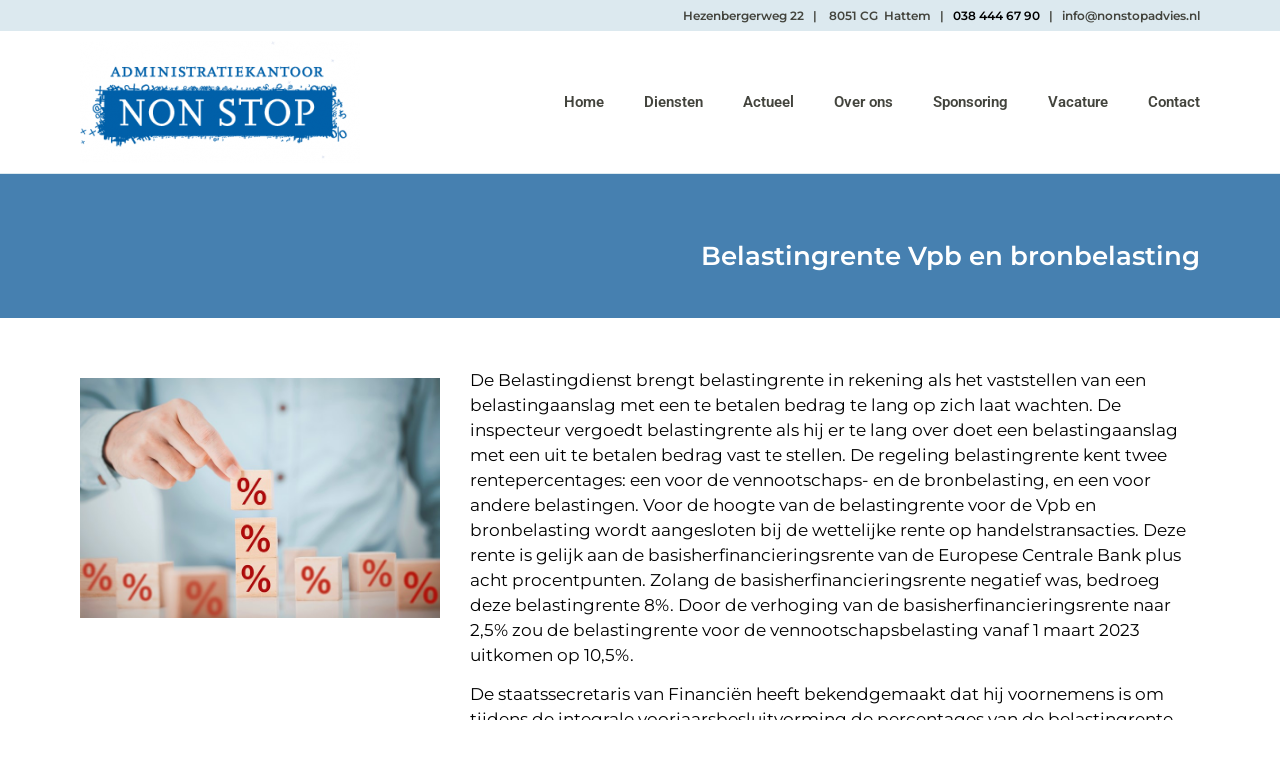

--- FILE ---
content_type: text/html; charset=UTF-8
request_url: https://nonstopadvies.nl/belastingrente-vpb-en-bronbelasting/
body_size: 12141
content:
<!doctype html>
<html lang="nl-NL">
<head>
	<meta charset="UTF-8">
	<meta name="viewport" content="width=device-width, initial-scale=1">
	<link rel="profile" href="https://gmpg.org/xfn/11">
	<title>Belastingrente Vpb en bronbelasting &#8211; Non Stop Administratiekantoor Hattem</title>
<meta name='robots' content='max-image-preview:large' />
	<style>img:is([sizes="auto" i], [sizes^="auto," i]) { contain-intrinsic-size: 3000px 1500px }</style>
	<link rel="alternate" type="application/rss+xml" title="Non Stop Administratiekantoor Hattem &raquo; feed" href="https://nonstopadvies.nl/feed/" />
<link rel="alternate" type="application/rss+xml" title="Non Stop Administratiekantoor Hattem &raquo; reacties feed" href="https://nonstopadvies.nl/comments/feed/" />
<script>
window._wpemojiSettings = {"baseUrl":"https:\/\/s.w.org\/images\/core\/emoji\/16.0.1\/72x72\/","ext":".png","svgUrl":"https:\/\/s.w.org\/images\/core\/emoji\/16.0.1\/svg\/","svgExt":".svg","source":{"concatemoji":"https:\/\/nonstopadvies.nl\/wp-includes\/js\/wp-emoji-release.min.js?ver=949fe791c8d8afa3a170d8fd30fe7b17"}};
/*! This file is auto-generated */
!function(s,n){var o,i,e;function c(e){try{var t={supportTests:e,timestamp:(new Date).valueOf()};sessionStorage.setItem(o,JSON.stringify(t))}catch(e){}}function p(e,t,n){e.clearRect(0,0,e.canvas.width,e.canvas.height),e.fillText(t,0,0);var t=new Uint32Array(e.getImageData(0,0,e.canvas.width,e.canvas.height).data),a=(e.clearRect(0,0,e.canvas.width,e.canvas.height),e.fillText(n,0,0),new Uint32Array(e.getImageData(0,0,e.canvas.width,e.canvas.height).data));return t.every(function(e,t){return e===a[t]})}function u(e,t){e.clearRect(0,0,e.canvas.width,e.canvas.height),e.fillText(t,0,0);for(var n=e.getImageData(16,16,1,1),a=0;a<n.data.length;a++)if(0!==n.data[a])return!1;return!0}function f(e,t,n,a){switch(t){case"flag":return n(e,"\ud83c\udff3\ufe0f\u200d\u26a7\ufe0f","\ud83c\udff3\ufe0f\u200b\u26a7\ufe0f")?!1:!n(e,"\ud83c\udde8\ud83c\uddf6","\ud83c\udde8\u200b\ud83c\uddf6")&&!n(e,"\ud83c\udff4\udb40\udc67\udb40\udc62\udb40\udc65\udb40\udc6e\udb40\udc67\udb40\udc7f","\ud83c\udff4\u200b\udb40\udc67\u200b\udb40\udc62\u200b\udb40\udc65\u200b\udb40\udc6e\u200b\udb40\udc67\u200b\udb40\udc7f");case"emoji":return!a(e,"\ud83e\udedf")}return!1}function g(e,t,n,a){var r="undefined"!=typeof WorkerGlobalScope&&self instanceof WorkerGlobalScope?new OffscreenCanvas(300,150):s.createElement("canvas"),o=r.getContext("2d",{willReadFrequently:!0}),i=(o.textBaseline="top",o.font="600 32px Arial",{});return e.forEach(function(e){i[e]=t(o,e,n,a)}),i}function t(e){var t=s.createElement("script");t.src=e,t.defer=!0,s.head.appendChild(t)}"undefined"!=typeof Promise&&(o="wpEmojiSettingsSupports",i=["flag","emoji"],n.supports={everything:!0,everythingExceptFlag:!0},e=new Promise(function(e){s.addEventListener("DOMContentLoaded",e,{once:!0})}),new Promise(function(t){var n=function(){try{var e=JSON.parse(sessionStorage.getItem(o));if("object"==typeof e&&"number"==typeof e.timestamp&&(new Date).valueOf()<e.timestamp+604800&&"object"==typeof e.supportTests)return e.supportTests}catch(e){}return null}();if(!n){if("undefined"!=typeof Worker&&"undefined"!=typeof OffscreenCanvas&&"undefined"!=typeof URL&&URL.createObjectURL&&"undefined"!=typeof Blob)try{var e="postMessage("+g.toString()+"("+[JSON.stringify(i),f.toString(),p.toString(),u.toString()].join(",")+"));",a=new Blob([e],{type:"text/javascript"}),r=new Worker(URL.createObjectURL(a),{name:"wpTestEmojiSupports"});return void(r.onmessage=function(e){c(n=e.data),r.terminate(),t(n)})}catch(e){}c(n=g(i,f,p,u))}t(n)}).then(function(e){for(var t in e)n.supports[t]=e[t],n.supports.everything=n.supports.everything&&n.supports[t],"flag"!==t&&(n.supports.everythingExceptFlag=n.supports.everythingExceptFlag&&n.supports[t]);n.supports.everythingExceptFlag=n.supports.everythingExceptFlag&&!n.supports.flag,n.DOMReady=!1,n.readyCallback=function(){n.DOMReady=!0}}).then(function(){return e}).then(function(){var e;n.supports.everything||(n.readyCallback(),(e=n.source||{}).concatemoji?t(e.concatemoji):e.wpemoji&&e.twemoji&&(t(e.twemoji),t(e.wpemoji)))}))}((window,document),window._wpemojiSettings);
</script>
<style id='wp-emoji-styles-inline-css'>

	img.wp-smiley, img.emoji {
		display: inline !important;
		border: none !important;
		box-shadow: none !important;
		height: 1em !important;
		width: 1em !important;
		margin: 0 0.07em !important;
		vertical-align: -0.1em !important;
		background: none !important;
		padding: 0 !important;
	}
</style>
<link rel='stylesheet' id='wp-block-library-css' href='https://nonstopadvies.nl/wp-includes/css/dist/block-library/style.min.css?ver=949fe791c8d8afa3a170d8fd30fe7b17' media='all' />
<style id='global-styles-inline-css'>
:root{--wp--preset--aspect-ratio--square: 1;--wp--preset--aspect-ratio--4-3: 4/3;--wp--preset--aspect-ratio--3-4: 3/4;--wp--preset--aspect-ratio--3-2: 3/2;--wp--preset--aspect-ratio--2-3: 2/3;--wp--preset--aspect-ratio--16-9: 16/9;--wp--preset--aspect-ratio--9-16: 9/16;--wp--preset--color--black: #000000;--wp--preset--color--cyan-bluish-gray: #abb8c3;--wp--preset--color--white: #ffffff;--wp--preset--color--pale-pink: #f78da7;--wp--preset--color--vivid-red: #cf2e2e;--wp--preset--color--luminous-vivid-orange: #ff6900;--wp--preset--color--luminous-vivid-amber: #fcb900;--wp--preset--color--light-green-cyan: #7bdcb5;--wp--preset--color--vivid-green-cyan: #00d084;--wp--preset--color--pale-cyan-blue: #8ed1fc;--wp--preset--color--vivid-cyan-blue: #0693e3;--wp--preset--color--vivid-purple: #9b51e0;--wp--preset--gradient--vivid-cyan-blue-to-vivid-purple: linear-gradient(135deg,rgba(6,147,227,1) 0%,rgb(155,81,224) 100%);--wp--preset--gradient--light-green-cyan-to-vivid-green-cyan: linear-gradient(135deg,rgb(122,220,180) 0%,rgb(0,208,130) 100%);--wp--preset--gradient--luminous-vivid-amber-to-luminous-vivid-orange: linear-gradient(135deg,rgba(252,185,0,1) 0%,rgba(255,105,0,1) 100%);--wp--preset--gradient--luminous-vivid-orange-to-vivid-red: linear-gradient(135deg,rgba(255,105,0,1) 0%,rgb(207,46,46) 100%);--wp--preset--gradient--very-light-gray-to-cyan-bluish-gray: linear-gradient(135deg,rgb(238,238,238) 0%,rgb(169,184,195) 100%);--wp--preset--gradient--cool-to-warm-spectrum: linear-gradient(135deg,rgb(74,234,220) 0%,rgb(151,120,209) 20%,rgb(207,42,186) 40%,rgb(238,44,130) 60%,rgb(251,105,98) 80%,rgb(254,248,76) 100%);--wp--preset--gradient--blush-light-purple: linear-gradient(135deg,rgb(255,206,236) 0%,rgb(152,150,240) 100%);--wp--preset--gradient--blush-bordeaux: linear-gradient(135deg,rgb(254,205,165) 0%,rgb(254,45,45) 50%,rgb(107,0,62) 100%);--wp--preset--gradient--luminous-dusk: linear-gradient(135deg,rgb(255,203,112) 0%,rgb(199,81,192) 50%,rgb(65,88,208) 100%);--wp--preset--gradient--pale-ocean: linear-gradient(135deg,rgb(255,245,203) 0%,rgb(182,227,212) 50%,rgb(51,167,181) 100%);--wp--preset--gradient--electric-grass: linear-gradient(135deg,rgb(202,248,128) 0%,rgb(113,206,126) 100%);--wp--preset--gradient--midnight: linear-gradient(135deg,rgb(2,3,129) 0%,rgb(40,116,252) 100%);--wp--preset--font-size--small: 13px;--wp--preset--font-size--medium: 20px;--wp--preset--font-size--large: 36px;--wp--preset--font-size--x-large: 42px;--wp--preset--spacing--20: 0.44rem;--wp--preset--spacing--30: 0.67rem;--wp--preset--spacing--40: 1rem;--wp--preset--spacing--50: 1.5rem;--wp--preset--spacing--60: 2.25rem;--wp--preset--spacing--70: 3.38rem;--wp--preset--spacing--80: 5.06rem;--wp--preset--shadow--natural: 6px 6px 9px rgba(0, 0, 0, 0.2);--wp--preset--shadow--deep: 12px 12px 50px rgba(0, 0, 0, 0.4);--wp--preset--shadow--sharp: 6px 6px 0px rgba(0, 0, 0, 0.2);--wp--preset--shadow--outlined: 6px 6px 0px -3px rgba(255, 255, 255, 1), 6px 6px rgba(0, 0, 0, 1);--wp--preset--shadow--crisp: 6px 6px 0px rgba(0, 0, 0, 1);}:root { --wp--style--global--content-size: 800px;--wp--style--global--wide-size: 1200px; }:where(body) { margin: 0; }.wp-site-blocks > .alignleft { float: left; margin-right: 2em; }.wp-site-blocks > .alignright { float: right; margin-left: 2em; }.wp-site-blocks > .aligncenter { justify-content: center; margin-left: auto; margin-right: auto; }:where(.wp-site-blocks) > * { margin-block-start: 24px; margin-block-end: 0; }:where(.wp-site-blocks) > :first-child { margin-block-start: 0; }:where(.wp-site-blocks) > :last-child { margin-block-end: 0; }:root { --wp--style--block-gap: 24px; }:root :where(.is-layout-flow) > :first-child{margin-block-start: 0;}:root :where(.is-layout-flow) > :last-child{margin-block-end: 0;}:root :where(.is-layout-flow) > *{margin-block-start: 24px;margin-block-end: 0;}:root :where(.is-layout-constrained) > :first-child{margin-block-start: 0;}:root :where(.is-layout-constrained) > :last-child{margin-block-end: 0;}:root :where(.is-layout-constrained) > *{margin-block-start: 24px;margin-block-end: 0;}:root :where(.is-layout-flex){gap: 24px;}:root :where(.is-layout-grid){gap: 24px;}.is-layout-flow > .alignleft{float: left;margin-inline-start: 0;margin-inline-end: 2em;}.is-layout-flow > .alignright{float: right;margin-inline-start: 2em;margin-inline-end: 0;}.is-layout-flow > .aligncenter{margin-left: auto !important;margin-right: auto !important;}.is-layout-constrained > .alignleft{float: left;margin-inline-start: 0;margin-inline-end: 2em;}.is-layout-constrained > .alignright{float: right;margin-inline-start: 2em;margin-inline-end: 0;}.is-layout-constrained > .aligncenter{margin-left: auto !important;margin-right: auto !important;}.is-layout-constrained > :where(:not(.alignleft):not(.alignright):not(.alignfull)){max-width: var(--wp--style--global--content-size);margin-left: auto !important;margin-right: auto !important;}.is-layout-constrained > .alignwide{max-width: var(--wp--style--global--wide-size);}body .is-layout-flex{display: flex;}.is-layout-flex{flex-wrap: wrap;align-items: center;}.is-layout-flex > :is(*, div){margin: 0;}body .is-layout-grid{display: grid;}.is-layout-grid > :is(*, div){margin: 0;}body{padding-top: 0px;padding-right: 0px;padding-bottom: 0px;padding-left: 0px;}a:where(:not(.wp-element-button)){text-decoration: underline;}:root :where(.wp-element-button, .wp-block-button__link){background-color: #32373c;border-width: 0;color: #fff;font-family: inherit;font-size: inherit;line-height: inherit;padding: calc(0.667em + 2px) calc(1.333em + 2px);text-decoration: none;}.has-black-color{color: var(--wp--preset--color--black) !important;}.has-cyan-bluish-gray-color{color: var(--wp--preset--color--cyan-bluish-gray) !important;}.has-white-color{color: var(--wp--preset--color--white) !important;}.has-pale-pink-color{color: var(--wp--preset--color--pale-pink) !important;}.has-vivid-red-color{color: var(--wp--preset--color--vivid-red) !important;}.has-luminous-vivid-orange-color{color: var(--wp--preset--color--luminous-vivid-orange) !important;}.has-luminous-vivid-amber-color{color: var(--wp--preset--color--luminous-vivid-amber) !important;}.has-light-green-cyan-color{color: var(--wp--preset--color--light-green-cyan) !important;}.has-vivid-green-cyan-color{color: var(--wp--preset--color--vivid-green-cyan) !important;}.has-pale-cyan-blue-color{color: var(--wp--preset--color--pale-cyan-blue) !important;}.has-vivid-cyan-blue-color{color: var(--wp--preset--color--vivid-cyan-blue) !important;}.has-vivid-purple-color{color: var(--wp--preset--color--vivid-purple) !important;}.has-black-background-color{background-color: var(--wp--preset--color--black) !important;}.has-cyan-bluish-gray-background-color{background-color: var(--wp--preset--color--cyan-bluish-gray) !important;}.has-white-background-color{background-color: var(--wp--preset--color--white) !important;}.has-pale-pink-background-color{background-color: var(--wp--preset--color--pale-pink) !important;}.has-vivid-red-background-color{background-color: var(--wp--preset--color--vivid-red) !important;}.has-luminous-vivid-orange-background-color{background-color: var(--wp--preset--color--luminous-vivid-orange) !important;}.has-luminous-vivid-amber-background-color{background-color: var(--wp--preset--color--luminous-vivid-amber) !important;}.has-light-green-cyan-background-color{background-color: var(--wp--preset--color--light-green-cyan) !important;}.has-vivid-green-cyan-background-color{background-color: var(--wp--preset--color--vivid-green-cyan) !important;}.has-pale-cyan-blue-background-color{background-color: var(--wp--preset--color--pale-cyan-blue) !important;}.has-vivid-cyan-blue-background-color{background-color: var(--wp--preset--color--vivid-cyan-blue) !important;}.has-vivid-purple-background-color{background-color: var(--wp--preset--color--vivid-purple) !important;}.has-black-border-color{border-color: var(--wp--preset--color--black) !important;}.has-cyan-bluish-gray-border-color{border-color: var(--wp--preset--color--cyan-bluish-gray) !important;}.has-white-border-color{border-color: var(--wp--preset--color--white) !important;}.has-pale-pink-border-color{border-color: var(--wp--preset--color--pale-pink) !important;}.has-vivid-red-border-color{border-color: var(--wp--preset--color--vivid-red) !important;}.has-luminous-vivid-orange-border-color{border-color: var(--wp--preset--color--luminous-vivid-orange) !important;}.has-luminous-vivid-amber-border-color{border-color: var(--wp--preset--color--luminous-vivid-amber) !important;}.has-light-green-cyan-border-color{border-color: var(--wp--preset--color--light-green-cyan) !important;}.has-vivid-green-cyan-border-color{border-color: var(--wp--preset--color--vivid-green-cyan) !important;}.has-pale-cyan-blue-border-color{border-color: var(--wp--preset--color--pale-cyan-blue) !important;}.has-vivid-cyan-blue-border-color{border-color: var(--wp--preset--color--vivid-cyan-blue) !important;}.has-vivid-purple-border-color{border-color: var(--wp--preset--color--vivid-purple) !important;}.has-vivid-cyan-blue-to-vivid-purple-gradient-background{background: var(--wp--preset--gradient--vivid-cyan-blue-to-vivid-purple) !important;}.has-light-green-cyan-to-vivid-green-cyan-gradient-background{background: var(--wp--preset--gradient--light-green-cyan-to-vivid-green-cyan) !important;}.has-luminous-vivid-amber-to-luminous-vivid-orange-gradient-background{background: var(--wp--preset--gradient--luminous-vivid-amber-to-luminous-vivid-orange) !important;}.has-luminous-vivid-orange-to-vivid-red-gradient-background{background: var(--wp--preset--gradient--luminous-vivid-orange-to-vivid-red) !important;}.has-very-light-gray-to-cyan-bluish-gray-gradient-background{background: var(--wp--preset--gradient--very-light-gray-to-cyan-bluish-gray) !important;}.has-cool-to-warm-spectrum-gradient-background{background: var(--wp--preset--gradient--cool-to-warm-spectrum) !important;}.has-blush-light-purple-gradient-background{background: var(--wp--preset--gradient--blush-light-purple) !important;}.has-blush-bordeaux-gradient-background{background: var(--wp--preset--gradient--blush-bordeaux) !important;}.has-luminous-dusk-gradient-background{background: var(--wp--preset--gradient--luminous-dusk) !important;}.has-pale-ocean-gradient-background{background: var(--wp--preset--gradient--pale-ocean) !important;}.has-electric-grass-gradient-background{background: var(--wp--preset--gradient--electric-grass) !important;}.has-midnight-gradient-background{background: var(--wp--preset--gradient--midnight) !important;}.has-small-font-size{font-size: var(--wp--preset--font-size--small) !important;}.has-medium-font-size{font-size: var(--wp--preset--font-size--medium) !important;}.has-large-font-size{font-size: var(--wp--preset--font-size--large) !important;}.has-x-large-font-size{font-size: var(--wp--preset--font-size--x-large) !important;}
:root :where(.wp-block-pullquote){font-size: 1.5em;line-height: 1.6;}
</style>
<link rel='stylesheet' id='hello-elementor-css' href='https://nonstopadvies.nl/wp-content/themes/hello-elementor/assets/css/reset.css?ver=3.4.5' media='all' />
<link rel='stylesheet' id='hello-elementor-theme-style-css' href='https://nonstopadvies.nl/wp-content/themes/hello-elementor/assets/css/theme.css?ver=3.4.5' media='all' />
<link rel='stylesheet' id='chld_thm_cfg_child-css' href='https://nonstopadvies.nl/wp-content/themes/hello-elementor-child/style.css?ver=2.7.0.1679901610' media='all' />
<link rel='stylesheet' id='hello-elementor-header-footer-css' href='https://nonstopadvies.nl/wp-content/themes/hello-elementor/assets/css/header-footer.css?ver=3.4.5' media='all' />
<link rel='stylesheet' id='elementor-frontend-css' href='https://nonstopadvies.nl/wp-content/plugins/elementor/assets/css/frontend.min.css?ver=3.32.5' media='all' />
<link rel='stylesheet' id='elementor-post-5-css' href='https://nonstopadvies.nl/wp-content/uploads/elementor/css/post-5.css?ver=1761639136' media='all' />
<link rel='stylesheet' id='widget-image-css' href='https://nonstopadvies.nl/wp-content/plugins/elementor/assets/css/widget-image.min.css?ver=3.32.5' media='all' />
<link rel='stylesheet' id='widget-nav-menu-css' href='https://nonstopadvies.nl/wp-content/plugins/elementor-pro/assets/css/widget-nav-menu.min.css?ver=3.32.3' media='all' />
<link rel='stylesheet' id='widget-heading-css' href='https://nonstopadvies.nl/wp-content/plugins/elementor/assets/css/widget-heading.min.css?ver=3.32.5' media='all' />
<link rel='stylesheet' id='widget-divider-css' href='https://nonstopadvies.nl/wp-content/plugins/elementor/assets/css/widget-divider.min.css?ver=3.32.5' media='all' />
<link rel='stylesheet' id='swiper-css' href='https://nonstopadvies.nl/wp-content/plugins/elementor/assets/lib/swiper/v8/css/swiper.min.css?ver=8.4.5' media='all' />
<link rel='stylesheet' id='e-swiper-css' href='https://nonstopadvies.nl/wp-content/plugins/elementor/assets/css/conditionals/e-swiper.min.css?ver=3.32.5' media='all' />
<link rel='stylesheet' id='widget-menu-anchor-css' href='https://nonstopadvies.nl/wp-content/plugins/elementor/assets/css/widget-menu-anchor.min.css?ver=3.32.5' media='all' />
<link rel='stylesheet' id='e-animation-fadeInRight-css' href='https://nonstopadvies.nl/wp-content/plugins/elementor/assets/lib/animations/styles/fadeInRight.min.css?ver=3.32.5' media='all' />
<link rel='stylesheet' id='e-popup-css' href='https://nonstopadvies.nl/wp-content/plugins/elementor-pro/assets/css/conditionals/popup.min.css?ver=3.32.3' media='all' />
<link rel='stylesheet' id='elementor-icons-css' href='https://nonstopadvies.nl/wp-content/plugins/elementor/assets/lib/eicons/css/elementor-icons.min.css?ver=5.44.0' media='all' />
<link rel='stylesheet' id='elementor-post-47-css' href='https://nonstopadvies.nl/wp-content/uploads/elementor/css/post-47.css?ver=1761639136' media='all' />
<link rel='stylesheet' id='fluentform-elementor-widget-css' href='https://nonstopadvies.nl/wp-content/plugins/fluentform/assets/css/fluent-forms-elementor-widget.css?ver=6.1.4' media='all' />
<link rel='stylesheet' id='elementor-post-116-css' href='https://nonstopadvies.nl/wp-content/uploads/elementor/css/post-116.css?ver=1761639136' media='all' />
<link rel='stylesheet' id='elementor-post-1508-css' href='https://nonstopadvies.nl/wp-content/uploads/elementor/css/post-1508.css?ver=1761639136' media='all' />
<link rel='stylesheet' id='elementor-post-56-css' href='https://nonstopadvies.nl/wp-content/uploads/elementor/css/post-56.css?ver=1761639136' media='all' />
<link rel='stylesheet' id='elementor-gf-local-montserrat-css' href='https://nonstopadvies.nl/wp-content/uploads/elementor/google-fonts/css/montserrat.css?ver=1750409233' media='all' />
<link rel='stylesheet' id='elementor-gf-local-roboto-css' href='https://nonstopadvies.nl/wp-content/uploads/elementor/google-fonts/css/roboto.css?ver=1750409241' media='all' />
<link rel='stylesheet' id='elementor-icons-shared-0-css' href='https://nonstopadvies.nl/wp-content/plugins/elementor/assets/lib/font-awesome/css/fontawesome.min.css?ver=5.15.3' media='all' />
<link rel='stylesheet' id='elementor-icons-fa-solid-css' href='https://nonstopadvies.nl/wp-content/plugins/elementor/assets/lib/font-awesome/css/solid.min.css?ver=5.15.3' media='all' />
<script src="https://nonstopadvies.nl/wp-includes/js/jquery/jquery.min.js?ver=3.7.1" id="jquery-core-js"></script>
<script src="https://nonstopadvies.nl/wp-includes/js/jquery/jquery-migrate.min.js?ver=3.4.1" id="jquery-migrate-js"></script>
<link rel="https://api.w.org/" href="https://nonstopadvies.nl/wp-json/" /><link rel="alternate" title="JSON" type="application/json" href="https://nonstopadvies.nl/wp-json/wp/v2/posts/162" /><link rel="EditURI" type="application/rsd+xml" title="RSD" href="https://nonstopadvies.nl/xmlrpc.php?rsd" />

<link rel="canonical" href="https://nonstopadvies.nl/belastingrente-vpb-en-bronbelasting/" />
<link rel='shortlink' href='https://nonstopadvies.nl/?p=162' />
<link rel="alternate" title="oEmbed (JSON)" type="application/json+oembed" href="https://nonstopadvies.nl/wp-json/oembed/1.0/embed?url=https%3A%2F%2Fnonstopadvies.nl%2Fbelastingrente-vpb-en-bronbelasting%2F" />
<link rel="alternate" title="oEmbed (XML)" type="text/xml+oembed" href="https://nonstopadvies.nl/wp-json/oembed/1.0/embed?url=https%3A%2F%2Fnonstopadvies.nl%2Fbelastingrente-vpb-en-bronbelasting%2F&#038;format=xml" />
<meta name="description" content="De Belastingdienst brengt belastingrente in rekening als het vaststellen van een belastingaanslag met een te betalen">
<meta name="generator" content="Elementor 3.32.5; features: additional_custom_breakpoints; settings: css_print_method-external, google_font-enabled, font_display-swap">
			<style>
				.e-con.e-parent:nth-of-type(n+4):not(.e-lazyloaded):not(.e-no-lazyload),
				.e-con.e-parent:nth-of-type(n+4):not(.e-lazyloaded):not(.e-no-lazyload) * {
					background-image: none !important;
				}
				@media screen and (max-height: 1024px) {
					.e-con.e-parent:nth-of-type(n+3):not(.e-lazyloaded):not(.e-no-lazyload),
					.e-con.e-parent:nth-of-type(n+3):not(.e-lazyloaded):not(.e-no-lazyload) * {
						background-image: none !important;
					}
				}
				@media screen and (max-height: 640px) {
					.e-con.e-parent:nth-of-type(n+2):not(.e-lazyloaded):not(.e-no-lazyload),
					.e-con.e-parent:nth-of-type(n+2):not(.e-lazyloaded):not(.e-no-lazyload) * {
						background-image: none !important;
					}
				}
			</style>
					<style id="wp-custom-css">
			/* website geheel getoond */
html,body
{
	width: 100%;
	height: 100%;
	margin: 0px;
	padding: 0px;
	overflow-x: hidden;
}

/* navigatie actueel */
.page-numbers {
	font-size: 12px!important;
}

/* linktekst in sponsoring juiste grootte */
@media only screen and (min-width:981px) {
.linktext {
	font-size: 17px!important;
	color: #4680b0!important;
}
}

@media only screen and (min-width: 768px) and (max-width:980px) {
.linktext {
	font-size: 16px!important;
	color: #4680b0!important;
}
}

@media only screen and (max-width:767px) {
.linktext {
	font-size: 15px!important;
	color: #4680b0!important;
}
}

/* footer actueel */
.elementor-element-8e80536  .elementor-widget-container {
	color:transparent!important;
	}

.elementor-element-8e80536  li {
margin-bottom: 27px;
	line-height: 0.9em;
	}

	/*uitlijnen icon-box*/
.elementor-icon-box-description {
    position:relative;
    top:-5px!important;
}

/* picto diensten op mobiel meer afstand tot titel - 2e tm 5e is actueel-cards 6 is footer actueel 7e is uitijning contactgegevens*/
@media only screen and (max-width:767px) {
	.elementor-image-box-content {
		margin-top: 20px!important;
	}
	.elementor-post__card {
		margin-left: 20px;
	}
	.elementor-post__excerpt {
		margin-top: -30px!important;
		margin-left:-20px!important;
	}
	.elementor-post__read-more {
		margin-top: 30px!important;
		margin-left: -20px!important;
	}
	.elementor-post-date {
		margin-left: -20px!important;
	}
	.elementor-element-8e80536  li {
margin-bottom: 1em;
	line-height: 0.9em;
	}
	.elementor-icon-box-description {
    position:relative;
    top:-11px!important;
}
}

/* contactformulier */
.ff-el-input--label ::after {
	color:black!important;
}		</style>
		</head>
<body class="wp-singular post-template-default single single-post postid-162 single-format-standard wp-custom-logo wp-embed-responsive wp-theme-hello-elementor wp-child-theme-hello-elementor-child hello-elementor-default elementor-default elementor-kit-5 elementor-page-1508">


<a class="skip-link screen-reader-text" href="#content">Ga naar de inhoud</a>

		<header data-elementor-type="header" data-elementor-id="47" class="elementor elementor-47 elementor-location-header" data-elementor-post-type="elementor_library">
					<section class="elementor-section elementor-top-section elementor-element elementor-element-63f99df elementor-section-height-min-height elementor-section-content-middle elementor-hidden-mobile elementor-section-boxed elementor-section-height-default elementor-section-items-middle" data-id="63f99df" data-element_type="section" data-settings="{&quot;background_background&quot;:&quot;classic&quot;}">
						<div class="elementor-container elementor-column-gap-default">
					<div class="elementor-column elementor-col-100 elementor-top-column elementor-element elementor-element-742206b" data-id="742206b" data-element_type="column">
			<div class="elementor-widget-wrap elementor-element-populated">
						<div class="elementor-element elementor-element-dee4729 elementor-widget elementor-widget-text-editor" data-id="dee4729" data-element_type="widget" data-widget_type="text-editor.default">
				<div class="elementor-widget-container">
									Hezenbergerweg 22   |    8051 CG  Hattem   |   <a style="color:black"href="tel:0384446790">038 444 67 90</a>   |   info@nonstopadvies.nl								</div>
				</div>
					</div>
		</div>
					</div>
		</section>
				<section class="elementor-section elementor-top-section elementor-element elementor-element-3658ab6 elementor-section-boxed elementor-section-height-default elementor-section-height-default" data-id="3658ab6" data-element_type="section" data-settings="{&quot;background_background&quot;:&quot;classic&quot;}">
						<div class="elementor-container elementor-column-gap-default">
					<div class="elementor-column elementor-col-100 elementor-top-column elementor-element elementor-element-54af1a9" data-id="54af1a9" data-element_type="column">
			<div class="elementor-widget-wrap elementor-element-populated">
						<div class="elementor-element elementor-element-b3ecde6 elementor-widget__width-auto elementor-widget elementor-widget-theme-site-logo elementor-widget-image" data-id="b3ecde6" data-element_type="widget" data-widget_type="theme-site-logo.default">
				<div class="elementor-widget-container">
											<a href="https://nonstopadvies.nl">
			<img width="280" height="122" src="https://nonstopadvies.nl/wp-content/uploads/logo.webp" class="attachment-full size-full wp-image-1215" alt="" />				</a>
											</div>
				</div>
				<div class="elementor-element elementor-element-4850e0d elementor-widget__width-auto elementor-hidden-desktop elementor-widget elementor-widget-image" data-id="4850e0d" data-element_type="widget" data-widget_type="image.default">
				<div class="elementor-widget-container">
																<a href="#elementor-action%3Aaction%3Dpopup%3Aopen%26settings%3DeyJpZCI6IjU2IiwidG9nZ2xlIjpmYWxzZX0%3D">
							<img width="56" height="56" src="https://nonstopadvies.nl/wp-content/uploads/blauw-dun-middel.svg" class="attachment-full size-full wp-image-67" alt="" />								</a>
															</div>
				</div>
				<div class="elementor-element elementor-element-87170f4 elementor-widget__width-auto elementor-nav-menu--dropdown-none elementor-hidden-tablet elementor-hidden-mobile elementor-widget elementor-widget-nav-menu" data-id="87170f4" data-element_type="widget" data-settings="{&quot;layout&quot;:&quot;horizontal&quot;,&quot;submenu_icon&quot;:{&quot;value&quot;:&quot;&lt;i class=\&quot;fas fa-caret-down\&quot; aria-hidden=\&quot;true\&quot;&gt;&lt;\/i&gt;&quot;,&quot;library&quot;:&quot;fa-solid&quot;}}" data-widget_type="nav-menu.default">
				<div class="elementor-widget-container">
								<nav aria-label="Menu" class="elementor-nav-menu--main elementor-nav-menu__container elementor-nav-menu--layout-horizontal e--pointer-none">
				<ul id="menu-1-87170f4" class="elementor-nav-menu"><li class="menu-item menu-item-type-post_type menu-item-object-page menu-item-home menu-item-27"><a href="https://nonstopadvies.nl/" class="elementor-item">Home</a></li>
<li class="menu-item menu-item-type-post_type menu-item-object-page menu-item-24"><a href="https://nonstopadvies.nl/diensten/" class="elementor-item">Diensten</a></li>
<li class="menu-item menu-item-type-post_type menu-item-object-page menu-item-23"><a href="https://nonstopadvies.nl/actueel/" class="elementor-item">Actueel</a></li>
<li class="menu-item menu-item-type-post_type menu-item-object-page menu-item-22"><a href="https://nonstopadvies.nl/over-ons/" class="elementor-item">Over ons</a></li>
<li class="menu-item menu-item-type-post_type menu-item-object-page menu-item-21"><a href="https://nonstopadvies.nl/sponsoring/" class="elementor-item">Sponsoring</a></li>
<li class="menu-item menu-item-type-post_type menu-item-object-page menu-item-2058"><a href="https://nonstopadvies.nl/vacature/" class="elementor-item">Vacature</a></li>
<li class="menu-item menu-item-type-post_type menu-item-object-page menu-item-20"><a href="https://nonstopadvies.nl/contact/" class="elementor-item">Contact</a></li>
</ul>			</nav>
						<nav class="elementor-nav-menu--dropdown elementor-nav-menu__container" aria-hidden="true">
				<ul id="menu-2-87170f4" class="elementor-nav-menu"><li class="menu-item menu-item-type-post_type menu-item-object-page menu-item-home menu-item-27"><a href="https://nonstopadvies.nl/" class="elementor-item" tabindex="-1">Home</a></li>
<li class="menu-item menu-item-type-post_type menu-item-object-page menu-item-24"><a href="https://nonstopadvies.nl/diensten/" class="elementor-item" tabindex="-1">Diensten</a></li>
<li class="menu-item menu-item-type-post_type menu-item-object-page menu-item-23"><a href="https://nonstopadvies.nl/actueel/" class="elementor-item" tabindex="-1">Actueel</a></li>
<li class="menu-item menu-item-type-post_type menu-item-object-page menu-item-22"><a href="https://nonstopadvies.nl/over-ons/" class="elementor-item" tabindex="-1">Over ons</a></li>
<li class="menu-item menu-item-type-post_type menu-item-object-page menu-item-21"><a href="https://nonstopadvies.nl/sponsoring/" class="elementor-item" tabindex="-1">Sponsoring</a></li>
<li class="menu-item menu-item-type-post_type menu-item-object-page menu-item-2058"><a href="https://nonstopadvies.nl/vacature/" class="elementor-item" tabindex="-1">Vacature</a></li>
<li class="menu-item menu-item-type-post_type menu-item-object-page menu-item-20"><a href="https://nonstopadvies.nl/contact/" class="elementor-item" tabindex="-1">Contact</a></li>
</ul>			</nav>
						</div>
				</div>
					</div>
		</div>
					</div>
		</section>
				</header>
				<div data-elementor-type="single-post" data-elementor-id="1508" class="elementor elementor-1508 elementor-location-single post-162 post type-post status-publish format-standard has-post-thumbnail hentry category-formeel-recht" data-elementor-post-type="elementor_library">
					<section class="elementor-section elementor-top-section elementor-element elementor-element-54ee0d25 elementor-section-height-min-height elementor-section-boxed elementor-section-height-default elementor-section-items-middle" data-id="54ee0d25" data-element_type="section" data-settings="{&quot;background_background&quot;:&quot;classic&quot;}">
							<div class="elementor-background-overlay"></div>
							<div class="elementor-container elementor-column-gap-default">
					<div class="elementor-column elementor-col-50 elementor-top-column elementor-element elementor-element-8415bc1" data-id="8415bc1" data-element_type="column">
			<div class="elementor-widget-wrap">
							</div>
		</div>
				<div class="elementor-column elementor-col-50 elementor-top-column elementor-element elementor-element-29cf2a82" data-id="29cf2a82" data-element_type="column">
			<div class="elementor-widget-wrap elementor-element-populated">
						<div class="elementor-element elementor-element-48b0b3c elementor-widget elementor-widget-menu-anchor" data-id="48b0b3c" data-element_type="widget" data-widget_type="menu-anchor.default">
				<div class="elementor-widget-container">
							<div class="elementor-menu-anchor" id="top-bericht"></div>
						</div>
				</div>
				<div class="elementor-element elementor-element-1fea2acd elementor-widget elementor-widget-heading" data-id="1fea2acd" data-element_type="widget" data-widget_type="heading.default">
				<div class="elementor-widget-container">
					<h2 class="elementor-heading-title elementor-size-default">Belastingrente Vpb en bronbelasting</h2>				</div>
				</div>
					</div>
		</div>
					</div>
		</section>
				<section class="elementor-section elementor-top-section elementor-element elementor-element-0ec3970 elementor-section-boxed elementor-section-height-default elementor-section-height-default" data-id="0ec3970" data-element_type="section">
						<div class="elementor-container elementor-column-gap-default">
					<div class="elementor-column elementor-col-33 elementor-top-column elementor-element elementor-element-3624158" data-id="3624158" data-element_type="column">
			<div class="elementor-widget-wrap elementor-element-populated">
						<div class="elementor-element elementor-element-4c9b37a elementor-widget elementor-widget-theme-post-featured-image elementor-widget-image" data-id="4c9b37a" data-element_type="widget" data-widget_type="theme-post-featured-image.default">
				<div class="elementor-widget-container">
															<img fetchpriority="high" width="800" height="533" src="https://nonstopadvies.nl/wp-content/uploads/ee9a4227-1971-4f07-a7b7-6a586b3e260e.jpg" class="attachment-large size-large wp-image-163" alt="" srcset="https://nonstopadvies.nl/wp-content/uploads/ee9a4227-1971-4f07-a7b7-6a586b3e260e.jpg 800w, https://nonstopadvies.nl/wp-content/uploads/ee9a4227-1971-4f07-a7b7-6a586b3e260e-300x200.jpg 300w, https://nonstopadvies.nl/wp-content/uploads/ee9a4227-1971-4f07-a7b7-6a586b3e260e-768x512.jpg 768w" sizes="(max-width: 800px) 100vw, 800px" />															</div>
				</div>
					</div>
		</div>
				<div class="elementor-column elementor-col-66 elementor-top-column elementor-element elementor-element-c8b4604" data-id="c8b4604" data-element_type="column">
			<div class="elementor-widget-wrap elementor-element-populated">
						<div class="elementor-element elementor-element-5fe4bcd elementor-widget elementor-widget-theme-post-content" data-id="5fe4bcd" data-element_type="widget" data-widget_type="theme-post-content.default">
				<div class="elementor-widget-container">
					<p>De Belastingdienst brengt belastingrente in rekening als het vaststellen van een belastingaanslag met een te betalen bedrag te lang op zich laat wachten. De inspecteur vergoedt belastingrente als hij er te lang over doet een belastingaanslag met een uit te betalen bedrag vast te stellen. De regeling belastingrente kent twee rentepercentages: een voor de vennootschaps- en de bronbelasting, en een voor andere belastingen. Voor de hoogte van de belastingrente voor de Vpb en bronbelasting&nbsp;wordt aangesloten bij de wettelijke rente op handelstransacties. Deze rente is gelijk aan de basisherfinancieringsrente van de Europese Centrale Bank plus acht procentpunten. Zolang&nbsp;de basisherfinancieringsrente negatief was, bedroeg deze belastingrente 8%. Door de verhoging van de basisherfinancieringsrente naar 2,5% zou de belastingrente voor de vennootschapsbelasting vanaf 1 maart 2023 uitkomen op 10,5%.</p>
<p>De staatssecretaris van Financi&euml;n heeft bekendgemaakt dat hij voornemens is om tijdens de integrale voorjaarsbesluitvorming de percentages van de belastingrente opnieuw te bekijken. Totdat eventueel anders is besloten blijft de belastingrente voor de Vpb en de bronbelasting na 1 maart 2023 8%.</p>
<p>Voor <em>te vergoeden belastingrente </em>geldt met ingang van 1 maart 2023 een percentage van 10,5 totdat het aangepaste Besluit belasting- en invorderingsrente in werking zal zijn getreden.</p>
<p>Omdat het uitvoeringstechnisch niet mogelijk is om voor het vergoeden van belastingrente een ander percentage te hanteren dan voor het berekenen van belastingrente, betaalt de Belastingdienst het verschil tussen 10,5&nbsp;en 8% na aan belastingplichtigen, die voor de vergoeding van belastingrente in aanmerking komen.</p>
<div style="font-size:smaller" class="im_source">Bron:Ministerie van Financiën| publicatie| 2023-0000039143 | 22-02-2023</div>
				</div>
				</div>
					</div>
		</div>
					</div>
		</section>
				<section class="elementor-section elementor-top-section elementor-element elementor-element-f22695f elementor-section-boxed elementor-section-height-default elementor-section-height-default" data-id="f22695f" data-element_type="section">
						<div class="elementor-container elementor-column-gap-default">
					<div class="elementor-column elementor-col-100 elementor-top-column elementor-element elementor-element-5eb51ff" data-id="5eb51ff" data-element_type="column">
			<div class="elementor-widget-wrap elementor-element-populated">
						<div class="elementor-element elementor-element-6132fbc elementor-align-right elementor-widget elementor-widget-button" data-id="6132fbc" data-element_type="widget" data-widget_type="button.default">
				<div class="elementor-widget-container">
									<div class="elementor-button-wrapper">
					<a class="elementor-button elementor-button-link elementor-size-sm" href="/actueel/">
						<span class="elementor-button-content-wrapper">
									<span class="elementor-button-text">Terug naar 'Actueel'</span>
					</span>
					</a>
				</div>
								</div>
				</div>
					</div>
		</div>
					</div>
		</section>
				<section class="elementor-section elementor-top-section elementor-element elementor-element-bff1f25 elementor-section-full_width elementor-hidden-desktop elementor-hidden-tablet elementor-section-height-default elementor-section-height-default" data-id="bff1f25" data-element_type="section">
						<div class="elementor-container elementor-column-gap-default">
					<div class="elementor-column elementor-col-100 elementor-top-column elementor-element elementor-element-7f12f1d" data-id="7f12f1d" data-element_type="column">
			<div class="elementor-widget-wrap elementor-element-populated">
						<div class="elementor-element elementor-element-78d9e37 elementor-fixed elementor-view-default elementor-widget elementor-widget-icon" data-id="78d9e37" data-element_type="widget" data-settings="{&quot;_position&quot;:&quot;fixed&quot;}" data-widget_type="icon.default">
				<div class="elementor-widget-container">
							<div class="elementor-icon-wrapper">
			<a class="elementor-icon" href="#top-bericht">
			<i aria-hidden="true" class="fas fa-angle-double-up"></i>			</a>
		</div>
						</div>
				</div>
					</div>
		</div>
					</div>
		</section>
				</div>
				<footer data-elementor-type="footer" data-elementor-id="116" class="elementor elementor-116 elementor-location-footer" data-elementor-post-type="elementor_library">
					<section class="elementor-section elementor-top-section elementor-element elementor-element-2de8828 elementor-section-boxed elementor-section-height-default elementor-section-height-default" data-id="2de8828" data-element_type="section" data-settings="{&quot;background_background&quot;:&quot;classic&quot;}">
						<div class="elementor-container elementor-column-gap-default">
					<div class="elementor-column elementor-col-100 elementor-top-column elementor-element elementor-element-eaeb073" data-id="eaeb073" data-element_type="column">
			<div class="elementor-widget-wrap elementor-element-populated">
						<section class="elementor-section elementor-inner-section elementor-element elementor-element-c8f7e60 elementor-section-boxed elementor-section-height-default elementor-section-height-default" data-id="c8f7e60" data-element_type="section">
						<div class="elementor-container elementor-column-gap-default">
					<div class="elementor-column elementor-col-33 elementor-inner-column elementor-element elementor-element-68f6950" data-id="68f6950" data-element_type="column">
			<div class="elementor-widget-wrap elementor-element-populated">
						<div class="elementor-element elementor-element-9c0c0b6 elementor-widget elementor-widget-heading" data-id="9c0c0b6" data-element_type="widget" data-widget_type="heading.default">
				<div class="elementor-widget-container">
					<p class="elementor-heading-title elementor-size-default">Contact</p>				</div>
				</div>
				<div class="elementor-element elementor-element-73bc6b8 elementor-widget-divider--view-line elementor-widget elementor-widget-divider" data-id="73bc6b8" data-element_type="widget" data-widget_type="divider.default">
				<div class="elementor-widget-container">
							<div class="elementor-divider">
			<span class="elementor-divider-separator">
						</span>
		</div>
						</div>
				</div>
				<div class="elementor-element elementor-element-fd28e04 elementor-widget elementor-widget-text-editor" data-id="fd28e04" data-element_type="widget" data-widget_type="text-editor.default">
				<div class="elementor-widget-container">
									<p>Administratiekantoor NonStop<br />Hezenbergerweg 22<br />8051 CG Hattem</p><p>Telefoon:<br />038 444 67 90</p><p>E-mail:<br />info@nonstopadvies.nl</p><p>KvK-nummer:<br />08054090</p>								</div>
				</div>
					</div>
		</div>
				<div class="elementor-column elementor-col-33 elementor-inner-column elementor-element elementor-element-a30ea82" data-id="a30ea82" data-element_type="column">
			<div class="elementor-widget-wrap elementor-element-populated">
						<div class="elementor-element elementor-element-c0a765d elementor-widget elementor-widget-heading" data-id="c0a765d" data-element_type="widget" data-widget_type="heading.default">
				<div class="elementor-widget-container">
					<p class="elementor-heading-title elementor-size-default">Snelle links</p>				</div>
				</div>
				<div class="elementor-element elementor-element-9716308 elementor-widget-divider--view-line elementor-widget elementor-widget-divider" data-id="9716308" data-element_type="widget" data-widget_type="divider.default">
				<div class="elementor-widget-container">
							<div class="elementor-divider">
			<span class="elementor-divider-separator">
						</span>
		</div>
						</div>
				</div>
				<div class="elementor-element elementor-element-67c9789 elementor-nav-menu__align-start elementor-nav-menu--dropdown-none elementor-widget elementor-widget-nav-menu" data-id="67c9789" data-element_type="widget" data-settings="{&quot;layout&quot;:&quot;vertical&quot;,&quot;submenu_icon&quot;:{&quot;value&quot;:&quot;&lt;i class=\&quot;fas fa-caret-down\&quot; aria-hidden=\&quot;true\&quot;&gt;&lt;\/i&gt;&quot;,&quot;library&quot;:&quot;fa-solid&quot;}}" data-widget_type="nav-menu.default">
				<div class="elementor-widget-container">
								<nav aria-label="Menu" class="elementor-nav-menu--main elementor-nav-menu__container elementor-nav-menu--layout-vertical e--pointer-none">
				<ul id="menu-1-67c9789" class="elementor-nav-menu sm-vertical"><li class="menu-item menu-item-type-post_type menu-item-object-page menu-item-home menu-item-138"><a href="https://nonstopadvies.nl/" class="elementor-item">Home</a></li>
<li class="menu-item menu-item-type-post_type menu-item-object-page menu-item-140"><a href="https://nonstopadvies.nl/diensten/" class="elementor-item">Diensten</a></li>
<li class="menu-item menu-item-type-post_type menu-item-object-page menu-item-141"><a href="https://nonstopadvies.nl/over-ons/" class="elementor-item">Over ons</a></li>
<li class="menu-item menu-item-type-post_type menu-item-object-page menu-item-142"><a href="https://nonstopadvies.nl/privacy-policy-2/" class="elementor-item">Privacy Policy</a></li>
<li class="menu-item menu-item-type-post_type menu-item-object-page menu-item-139"><a href="https://nonstopadvies.nl/contact/" class="elementor-item">Contact</a></li>
</ul>			</nav>
						<nav class="elementor-nav-menu--dropdown elementor-nav-menu__container" aria-hidden="true">
				<ul id="menu-2-67c9789" class="elementor-nav-menu sm-vertical"><li class="menu-item menu-item-type-post_type menu-item-object-page menu-item-home menu-item-138"><a href="https://nonstopadvies.nl/" class="elementor-item" tabindex="-1">Home</a></li>
<li class="menu-item menu-item-type-post_type menu-item-object-page menu-item-140"><a href="https://nonstopadvies.nl/diensten/" class="elementor-item" tabindex="-1">Diensten</a></li>
<li class="menu-item menu-item-type-post_type menu-item-object-page menu-item-141"><a href="https://nonstopadvies.nl/over-ons/" class="elementor-item" tabindex="-1">Over ons</a></li>
<li class="menu-item menu-item-type-post_type menu-item-object-page menu-item-142"><a href="https://nonstopadvies.nl/privacy-policy-2/" class="elementor-item" tabindex="-1">Privacy Policy</a></li>
<li class="menu-item menu-item-type-post_type menu-item-object-page menu-item-139"><a href="https://nonstopadvies.nl/contact/" class="elementor-item" tabindex="-1">Contact</a></li>
</ul>			</nav>
						</div>
				</div>
					</div>
		</div>
				<div class="elementor-column elementor-col-33 elementor-inner-column elementor-element elementor-element-aadb43d" data-id="aadb43d" data-element_type="column">
			<div class="elementor-widget-wrap elementor-element-populated">
						<div class="elementor-element elementor-element-19e770b elementor-widget elementor-widget-heading" data-id="19e770b" data-element_type="widget" data-widget_type="heading.default">
				<div class="elementor-widget-container">
					<p class="elementor-heading-title elementor-size-default">Nieuwsbrief</p>				</div>
				</div>
				<div class="elementor-element elementor-element-c7e35d1 elementor-widget-divider--view-line elementor-widget elementor-widget-divider" data-id="c7e35d1" data-element_type="widget" data-widget_type="divider.default">
				<div class="elementor-widget-container">
							<div class="elementor-divider">
			<span class="elementor-divider-separator">
						</span>
		</div>
						</div>
				</div>
				<div class="elementor-element elementor-element-d11f11e elementor-widget elementor-widget-text-editor" data-id="d11f11e" data-element_type="widget" data-widget_type="text-editor.default">
				<div class="elementor-widget-container">
									<p>Geïnteresseerd in onze nieuwsbrief?<br />Laat het ons weten per e-mail:<br /><a style="color: white; font-size: 100%;" href="mailto:info@nonstopadvies.nl">info@nonstopadvies.nl</a></p>								</div>
				</div>
					</div>
		</div>
				<div class="elementor-column elementor-col-50 elementor-inner-column elementor-element elementor-element-99b7144" data-id="99b7144" data-element_type="column">
			<div class="elementor-widget-wrap elementor-element-populated">
						<div class="elementor-element elementor-element-990f765 elementor-widget elementor-widget-heading" data-id="990f765" data-element_type="widget" data-widget_type="heading.default">
				<div class="elementor-widget-container">
					<p class="elementor-heading-title elementor-size-default">Actueel</p>				</div>
				</div>
				<div class="elementor-element elementor-element-2e36d17 elementor-widget-divider--view-line elementor-widget elementor-widget-divider" data-id="2e36d17" data-element_type="widget" data-widget_type="divider.default">
				<div class="elementor-widget-container">
							<div class="elementor-divider">
			<span class="elementor-divider-separator">
						</span>
		</div>
						</div>
				</div>
				<div class="elementor-element elementor-element-8e80536 elementor-widget-mobile__width-initial elementor-widget elementor-widget-wp-widget-recent-posts" data-id="8e80536" data-element_type="widget" id="footernieuws" data-widget_type="wp-widget-recent-posts.default">
				<div class="elementor-widget-container">
					
		
		<h5>Recente berichten</h5><nav aria-label="Recente berichten">
		<ul>
											<li>
					<a href="https://nonstopadvies.nl/voldoende-verwevenheid-voor-fiscale-eenheid-btw/">Voldoende verwevenheid voor fiscale eenheid btw</a>
									</li>
											<li>
					<a href="https://nonstopadvies.nl/gerechtshof-uber-chauffeurs-zijn-niet-altijd-werknemer/">Gerechtshof: Uber chauffeurs zijn niet altijd werknemer</a>
									</li>
											<li>
					<a href="https://nonstopadvies.nl/zonder-klanten-geen-ondernemer/">Zonder klanten geen ondernemer</a>
									</li>
					</ul>

		</nav>				</div>
				</div>
					</div>
		</div>
					</div>
		</section>
					</div>
		</div>
					</div>
		</section>
				<section class="elementor-section elementor-top-section elementor-element elementor-element-b4c4522 elementor-section-height-min-height elementor-section-boxed elementor-section-height-default elementor-section-items-middle" data-id="b4c4522" data-element_type="section" data-settings="{&quot;background_background&quot;:&quot;gradient&quot;}">
						<div class="elementor-container elementor-column-gap-default">
					<div class="elementor-column elementor-col-100 elementor-top-column elementor-element elementor-element-c44cb00" data-id="c44cb00" data-element_type="column">
			<div class="elementor-widget-wrap elementor-element-populated">
						<div class="elementor-element elementor-element-d0d7a30 elementor-widget elementor-widget-text-editor" data-id="d0d7a30" data-element_type="widget" data-widget_type="text-editor.default">
				<div class="elementor-widget-container">
									<p>© 2023 Administratiekantoor Non Stop</p><p>Webdesign door: <a style="color: #dce9ef; font-size: 93%;" href="https://lankmanict.nl">Lankman ICT Solutions</a></p>								</div>
				</div>
					</div>
		</div>
					</div>
		</section>
				</footer>
		
<script type="speculationrules">
{"prefetch":[{"source":"document","where":{"and":[{"href_matches":"\/*"},{"not":{"href_matches":["\/wp-*.php","\/wp-admin\/*","\/wp-content\/uploads\/*","\/wp-content\/*","\/wp-content\/plugins\/*","\/wp-content\/themes\/hello-elementor-child\/*","\/wp-content\/themes\/hello-elementor\/*","\/*\\?(.+)"]}},{"not":{"selector_matches":"a[rel~=\"nofollow\"]"}},{"not":{"selector_matches":".no-prefetch, .no-prefetch a"}}]},"eagerness":"conservative"}]}
</script>
		<style>
			:root {
				-webkit-user-select: none;
				-webkit-touch-callout: none;
				-ms-user-select: none;
				-moz-user-select: none;
				user-select: none;
			}
		</style>
		<script type="text/javascript">
			/*<![CDATA[*/
			document.oncontextmenu = function(event) {
				if (event.target.tagName != 'INPUT' && event.target.tagName != 'TEXTAREA') {
					event.preventDefault();
				}
			};
			document.ondragstart = function() {
				if (event.target.tagName != 'INPUT' && event.target.tagName != 'TEXTAREA') {
					event.preventDefault();
				}
			};
			/*]]>*/
		</script>
				<div data-elementor-type="popup" data-elementor-id="56" class="elementor elementor-56 elementor-location-popup" data-elementor-settings="{&quot;entrance_animation&quot;:&quot;fadeInRight&quot;,&quot;entrance_animation_duration&quot;:{&quot;unit&quot;:&quot;px&quot;,&quot;size&quot;:1.2,&quot;sizes&quot;:[]},&quot;a11y_navigation&quot;:&quot;yes&quot;,&quot;triggers&quot;:[],&quot;timing&quot;:[]}" data-elementor-post-type="elementor_library">
					<section class="elementor-section elementor-top-section elementor-element elementor-element-2349161e elementor-section-boxed elementor-section-height-default elementor-section-height-default" data-id="2349161e" data-element_type="section">
						<div class="elementor-container elementor-column-gap-default">
					<div class="elementor-column elementor-col-100 elementor-top-column elementor-element elementor-element-7204b74b" data-id="7204b74b" data-element_type="column">
			<div class="elementor-widget-wrap elementor-element-populated">
						<div class="elementor-element elementor-element-4a953233 elementor-widget elementor-widget-theme-site-logo elementor-widget-image" data-id="4a953233" data-element_type="widget" data-widget_type="theme-site-logo.default">
				<div class="elementor-widget-container">
											<a href="https://nonstopadvies.nl">
			<img width="280" height="122" src="https://nonstopadvies.nl/wp-content/uploads/logo.webp" class="attachment-full size-full wp-image-1215" alt="" />				</a>
											</div>
				</div>
				<div class="elementor-element elementor-element-239c7e6c elementor-widget elementor-widget-nav-menu" data-id="239c7e6c" data-element_type="widget" data-settings="{&quot;layout&quot;:&quot;dropdown&quot;,&quot;submenu_icon&quot;:{&quot;value&quot;:&quot;&lt;i class=\&quot;fas e-plus-icon\&quot; aria-hidden=\&quot;true\&quot;&gt;&lt;\/i&gt;&quot;,&quot;library&quot;:&quot;&quot;}}" data-widget_type="nav-menu.default">
				<div class="elementor-widget-container">
								<nav class="elementor-nav-menu--dropdown elementor-nav-menu__container" aria-hidden="true">
				<ul id="menu-2-239c7e6c" class="elementor-nav-menu"><li class="menu-item menu-item-type-post_type menu-item-object-page menu-item-home menu-item-27"><a href="https://nonstopadvies.nl/" class="elementor-item" tabindex="-1">Home</a></li>
<li class="menu-item menu-item-type-post_type menu-item-object-page menu-item-24"><a href="https://nonstopadvies.nl/diensten/" class="elementor-item" tabindex="-1">Diensten</a></li>
<li class="menu-item menu-item-type-post_type menu-item-object-page menu-item-23"><a href="https://nonstopadvies.nl/actueel/" class="elementor-item" tabindex="-1">Actueel</a></li>
<li class="menu-item menu-item-type-post_type menu-item-object-page menu-item-22"><a href="https://nonstopadvies.nl/over-ons/" class="elementor-item" tabindex="-1">Over ons</a></li>
<li class="menu-item menu-item-type-post_type menu-item-object-page menu-item-21"><a href="https://nonstopadvies.nl/sponsoring/" class="elementor-item" tabindex="-1">Sponsoring</a></li>
<li class="menu-item menu-item-type-post_type menu-item-object-page menu-item-2058"><a href="https://nonstopadvies.nl/vacature/" class="elementor-item" tabindex="-1">Vacature</a></li>
<li class="menu-item menu-item-type-post_type menu-item-object-page menu-item-20"><a href="https://nonstopadvies.nl/contact/" class="elementor-item" tabindex="-1">Contact</a></li>
</ul>			</nav>
						</div>
				</div>
					</div>
		</div>
					</div>
		</section>
				</div>
					<script>
				const lazyloadRunObserver = () => {
					const lazyloadBackgrounds = document.querySelectorAll( `.e-con.e-parent:not(.e-lazyloaded)` );
					const lazyloadBackgroundObserver = new IntersectionObserver( ( entries ) => {
						entries.forEach( ( entry ) => {
							if ( entry.isIntersecting ) {
								let lazyloadBackground = entry.target;
								if( lazyloadBackground ) {
									lazyloadBackground.classList.add( 'e-lazyloaded' );
								}
								lazyloadBackgroundObserver.unobserve( entry.target );
							}
						});
					}, { rootMargin: '200px 0px 200px 0px' } );
					lazyloadBackgrounds.forEach( ( lazyloadBackground ) => {
						lazyloadBackgroundObserver.observe( lazyloadBackground );
					} );
				};
				const events = [
					'DOMContentLoaded',
					'elementor/lazyload/observe',
				];
				events.forEach( ( event ) => {
					document.addEventListener( event, lazyloadRunObserver );
				} );
			</script>
			<script src="https://nonstopadvies.nl/wp-content/themes/hello-elementor/assets/js/hello-frontend.js?ver=3.4.5" id="hello-theme-frontend-js"></script>
<script src="https://nonstopadvies.nl/wp-content/plugins/elementor/assets/js/webpack.runtime.min.js?ver=3.32.5" id="elementor-webpack-runtime-js"></script>
<script src="https://nonstopadvies.nl/wp-content/plugins/elementor/assets/js/frontend-modules.min.js?ver=3.32.5" id="elementor-frontend-modules-js"></script>
<script src="https://nonstopadvies.nl/wp-includes/js/jquery/ui/core.min.js?ver=1.13.3" id="jquery-ui-core-js"></script>
<script id="elementor-frontend-js-before">
var elementorFrontendConfig = {"environmentMode":{"edit":false,"wpPreview":false,"isScriptDebug":false},"i18n":{"shareOnFacebook":"Deel via Facebook","shareOnTwitter":"Deel via Twitter","pinIt":"Pin dit","download":"Downloaden","downloadImage":"Download afbeelding","fullscreen":"Volledig scherm","zoom":"Zoom","share":"Delen","playVideo":"Video afspelen","previous":"Vorige","next":"Volgende","close":"Sluiten","a11yCarouselPrevSlideMessage":"Vorige slide","a11yCarouselNextSlideMessage":"Volgende slide","a11yCarouselFirstSlideMessage":"Ga naar de eerste slide","a11yCarouselLastSlideMessage":"Ga naar de laatste slide","a11yCarouselPaginationBulletMessage":"Ga naar slide"},"is_rtl":false,"breakpoints":{"xs":0,"sm":480,"md":768,"lg":1025,"xl":1440,"xxl":1600},"responsive":{"breakpoints":{"mobile":{"label":"Mobiel portret","value":767,"default_value":767,"direction":"max","is_enabled":true},"mobile_extra":{"label":"Mobiel landschap","value":880,"default_value":880,"direction":"max","is_enabled":false},"tablet":{"label":"Tablet portret","value":1024,"default_value":1024,"direction":"max","is_enabled":true},"tablet_extra":{"label":"Tablet landschap","value":1200,"default_value":1200,"direction":"max","is_enabled":false},"laptop":{"label":"Laptop","value":1366,"default_value":1366,"direction":"max","is_enabled":false},"widescreen":{"label":"Breedbeeld","value":2400,"default_value":2400,"direction":"min","is_enabled":false}},"hasCustomBreakpoints":false},"version":"3.32.5","is_static":false,"experimentalFeatures":{"additional_custom_breakpoints":true,"hello-theme-header-footer":true,"home_screen":true,"global_classes_should_enforce_capabilities":true,"e_variables":true,"cloud-library":true,"e_opt_in_v4_page":true,"import-export-customization":true,"e_pro_variables":true},"urls":{"assets":"https:\/\/nonstopadvies.nl\/wp-content\/plugins\/elementor\/assets\/","ajaxurl":"https:\/\/nonstopadvies.nl\/wp-admin\/admin-ajax.php","uploadUrl":"https:\/\/nonstopadvies.nl\/wp-content\/uploads"},"nonces":{"floatingButtonsClickTracking":"e76c04be86"},"swiperClass":"swiper","settings":{"page":[],"editorPreferences":[]},"kit":{"active_breakpoints":["viewport_mobile","viewport_tablet"],"global_image_lightbox":"yes","lightbox_enable_counter":"yes","lightbox_enable_fullscreen":"yes","lightbox_enable_zoom":"yes","lightbox_enable_share":"yes","lightbox_title_src":"title","lightbox_description_src":"description","hello_header_logo_type":"logo","hello_header_menu_layout":"horizontal","hello_footer_logo_type":"logo"},"post":{"id":162,"title":"Belastingrente%20Vpb%20en%20bronbelasting%20%E2%80%93%20Non%20Stop%20Administratiekantoor%20Hattem","excerpt":"De Belastingdienst brengt belastingrente in rekening als het vaststellen van een belastingaanslag met een te betalen","featuredImage":"https:\/\/nonstopadvies.nl\/wp-content\/uploads\/ee9a4227-1971-4f07-a7b7-6a586b3e260e.jpg"}};
</script>
<script src="https://nonstopadvies.nl/wp-content/plugins/elementor/assets/js/frontend.min.js?ver=3.32.5" id="elementor-frontend-js"></script>
<script src="https://nonstopadvies.nl/wp-content/plugins/elementor-pro/assets/lib/smartmenus/jquery.smartmenus.min.js?ver=1.2.1" id="smartmenus-js"></script>
<script src="https://nonstopadvies.nl/wp-content/plugins/elementor/assets/lib/swiper/v8/swiper.min.js?ver=8.4.5" id="swiper-js"></script>
<script src="https://nonstopadvies.nl/wp-content/plugins/elementor-pro/assets/js/webpack-pro.runtime.min.js?ver=3.32.3" id="elementor-pro-webpack-runtime-js"></script>
<script src="https://nonstopadvies.nl/wp-includes/js/dist/hooks.min.js?ver=4d63a3d491d11ffd8ac6" id="wp-hooks-js"></script>
<script src="https://nonstopadvies.nl/wp-includes/js/dist/i18n.min.js?ver=5e580eb46a90c2b997e6" id="wp-i18n-js"></script>
<script id="wp-i18n-js-after">
wp.i18n.setLocaleData( { 'text direction\u0004ltr': [ 'ltr' ] } );
</script>
<script id="elementor-pro-frontend-js-before">
var ElementorProFrontendConfig = {"ajaxurl":"https:\/\/nonstopadvies.nl\/wp-admin\/admin-ajax.php","nonce":"9cf2d9abdd","urls":{"assets":"https:\/\/nonstopadvies.nl\/wp-content\/plugins\/elementor-pro\/assets\/","rest":"https:\/\/nonstopadvies.nl\/wp-json\/"},"settings":{"lazy_load_background_images":true},"popup":{"hasPopUps":true},"shareButtonsNetworks":{"facebook":{"title":"Facebook","has_counter":true},"twitter":{"title":"Twitter"},"linkedin":{"title":"LinkedIn","has_counter":true},"pinterest":{"title":"Pinterest","has_counter":true},"reddit":{"title":"Reddit","has_counter":true},"vk":{"title":"VK","has_counter":true},"odnoklassniki":{"title":"OK","has_counter":true},"tumblr":{"title":"Tumblr"},"digg":{"title":"Digg"},"skype":{"title":"Skype"},"stumbleupon":{"title":"StumbleUpon","has_counter":true},"mix":{"title":"Mix"},"telegram":{"title":"Telegram"},"pocket":{"title":"Pocket","has_counter":true},"xing":{"title":"XING","has_counter":true},"whatsapp":{"title":"WhatsApp"},"email":{"title":"Email"},"print":{"title":"Print"},"x-twitter":{"title":"X"},"threads":{"title":"Threads"}},"facebook_sdk":{"lang":"nl_NL","app_id":""},"lottie":{"defaultAnimationUrl":"https:\/\/nonstopadvies.nl\/wp-content\/plugins\/elementor-pro\/modules\/lottie\/assets\/animations\/default.json"}};
</script>
<script src="https://nonstopadvies.nl/wp-content/plugins/elementor-pro/assets/js/frontend.min.js?ver=3.32.3" id="elementor-pro-frontend-js"></script>
<script src="https://nonstopadvies.nl/wp-content/plugins/elementor-pro/assets/js/elements-handlers.min.js?ver=3.32.3" id="pro-elements-handlers-js"></script>

</body>
</html>


--- FILE ---
content_type: text/css
request_url: https://nonstopadvies.nl/wp-content/uploads/elementor/css/post-47.css?ver=1761639136
body_size: 794
content:
.elementor-47 .elementor-element.elementor-element-63f99df > .elementor-container > .elementor-column > .elementor-widget-wrap{align-content:center;align-items:center;}.elementor-47 .elementor-element.elementor-element-63f99df:not(.elementor-motion-effects-element-type-background), .elementor-47 .elementor-element.elementor-element-63f99df > .elementor-motion-effects-container > .elementor-motion-effects-layer{background-color:var( --e-global-color-2c88e01 );}.elementor-47 .elementor-element.elementor-element-63f99df > .elementor-container{min-height:15px;}.elementor-47 .elementor-element.elementor-element-63f99df{transition:background 0.3s, border 0.3s, border-radius 0.3s, box-shadow 0.3s;margin-top:0px;margin-bottom:0px;padding:0px 0px 0px 0px;}.elementor-47 .elementor-element.elementor-element-63f99df > .elementor-background-overlay{transition:background 0.3s, border-radius 0.3s, opacity 0.3s;}.elementor-bc-flex-widget .elementor-47 .elementor-element.elementor-element-742206b.elementor-column .elementor-widget-wrap{align-items:center;}.elementor-47 .elementor-element.elementor-element-742206b.elementor-column.elementor-element[data-element_type="column"] > .elementor-widget-wrap.elementor-element-populated{align-content:center;align-items:center;}.elementor-widget-text-editor{font-family:var( --e-global-typography-text-font-family ), Sans-serif;font-weight:var( --e-global-typography-text-font-weight );color:var( --e-global-color-text );}.elementor-widget-text-editor.elementor-drop-cap-view-stacked .elementor-drop-cap{background-color:var( --e-global-color-primary );}.elementor-widget-text-editor.elementor-drop-cap-view-framed .elementor-drop-cap, .elementor-widget-text-editor.elementor-drop-cap-view-default .elementor-drop-cap{color:var( --e-global-color-primary );border-color:var( --e-global-color-primary );}.elementor-47 .elementor-element.elementor-element-dee4729 > .elementor-widget-container{margin:0px 0px 5px 0px;padding:5px 0px 0px 0px;}.elementor-47 .elementor-element.elementor-element-dee4729{text-align:right;font-family:"Montserrat", Sans-serif;font-size:12px;font-weight:600;line-height:1px;color:var( --e-global-color-d3de1da );}.elementor-47 .elementor-element.elementor-element-3658ab6{border-style:solid;border-width:0px 0px 1px 0px;border-color:var( --e-global-color-2c88e01 );transition:background 0.3s, border 0.3s, border-radius 0.3s, box-shadow 0.3s;}.elementor-47 .elementor-element.elementor-element-3658ab6 > .elementor-background-overlay{transition:background 0.3s, border-radius 0.3s, opacity 0.3s;}.elementor-bc-flex-widget .elementor-47 .elementor-element.elementor-element-54af1a9.elementor-column .elementor-widget-wrap{align-items:center;}.elementor-47 .elementor-element.elementor-element-54af1a9.elementor-column.elementor-element[data-element_type="column"] > .elementor-widget-wrap.elementor-element-populated{align-content:center;align-items:center;}.elementor-47 .elementor-element.elementor-element-54af1a9.elementor-column > .elementor-widget-wrap{justify-content:space-between;}.elementor-widget-theme-site-logo .widget-image-caption{color:var( --e-global-color-text );font-family:var( --e-global-typography-text-font-family ), Sans-serif;font-weight:var( --e-global-typography-text-font-weight );}.elementor-47 .elementor-element.elementor-element-b3ecde6{width:auto;max-width:auto;}.elementor-widget-image .widget-image-caption{color:var( --e-global-color-text );font-family:var( --e-global-typography-text-font-family ), Sans-serif;font-weight:var( --e-global-typography-text-font-weight );}.elementor-47 .elementor-element.elementor-element-4850e0d{width:auto;max-width:auto;}.elementor-widget-nav-menu .elementor-nav-menu .elementor-item{font-family:var( --e-global-typography-primary-font-family ), Sans-serif;font-weight:var( --e-global-typography-primary-font-weight );}.elementor-widget-nav-menu .elementor-nav-menu--main .elementor-item{color:var( --e-global-color-text );fill:var( --e-global-color-text );}.elementor-widget-nav-menu .elementor-nav-menu--main .elementor-item:hover,
					.elementor-widget-nav-menu .elementor-nav-menu--main .elementor-item.elementor-item-active,
					.elementor-widget-nav-menu .elementor-nav-menu--main .elementor-item.highlighted,
					.elementor-widget-nav-menu .elementor-nav-menu--main .elementor-item:focus{color:var( --e-global-color-accent );fill:var( --e-global-color-accent );}.elementor-widget-nav-menu .elementor-nav-menu--main:not(.e--pointer-framed) .elementor-item:before,
					.elementor-widget-nav-menu .elementor-nav-menu--main:not(.e--pointer-framed) .elementor-item:after{background-color:var( --e-global-color-accent );}.elementor-widget-nav-menu .e--pointer-framed .elementor-item:before,
					.elementor-widget-nav-menu .e--pointer-framed .elementor-item:after{border-color:var( --e-global-color-accent );}.elementor-widget-nav-menu{--e-nav-menu-divider-color:var( --e-global-color-text );}.elementor-widget-nav-menu .elementor-nav-menu--dropdown .elementor-item, .elementor-widget-nav-menu .elementor-nav-menu--dropdown  .elementor-sub-item{font-family:var( --e-global-typography-accent-font-family ), Sans-serif;font-weight:var( --e-global-typography-accent-font-weight );}.elementor-47 .elementor-element.elementor-element-87170f4{width:auto;max-width:auto;}.elementor-47 .elementor-element.elementor-element-87170f4 > .elementor-widget-container{margin:0px -20px 0px 0px;}.elementor-47 .elementor-element.elementor-element-87170f4 .elementor-nav-menu .elementor-item{font-family:"Roboto", Sans-serif;font-size:15px;font-weight:600;}.elementor-47 .elementor-element.elementor-element-87170f4 .elementor-nav-menu--main .elementor-item{color:var( --e-global-color-d3de1da );fill:var( --e-global-color-d3de1da );}.elementor-theme-builder-content-area{height:400px;}.elementor-location-header:before, .elementor-location-footer:before{content:"";display:table;clear:both;}@media(max-width:1024px){.elementor-47 .elementor-element.elementor-element-dee4729 > .elementor-widget-container{margin:0px 0px 0px 0px;}}

--- FILE ---
content_type: text/css
request_url: https://nonstopadvies.nl/wp-content/uploads/elementor/css/post-116.css?ver=1761639136
body_size: 1670
content:
.elementor-116 .elementor-element.elementor-element-2de8828:not(.elementor-motion-effects-element-type-background), .elementor-116 .elementor-element.elementor-element-2de8828 > .elementor-motion-effects-container > .elementor-motion-effects-layer{background-color:var( --e-global-color-d3de1da );}.elementor-116 .elementor-element.elementor-element-2de8828{transition:background 0.3s, border 0.3s, border-radius 0.3s, box-shadow 0.3s;padding:30px 0px 20px 0px;z-index:2;}.elementor-116 .elementor-element.elementor-element-2de8828 > .elementor-background-overlay{transition:background 0.3s, border-radius 0.3s, opacity 0.3s;}.elementor-widget-heading .elementor-heading-title{font-family:var( --e-global-typography-primary-font-family ), Sans-serif;font-weight:var( --e-global-typography-primary-font-weight );color:var( --e-global-color-primary );}.elementor-116 .elementor-element.elementor-element-9c0c0b6 .elementor-heading-title{font-family:"Montserrat", Sans-serif;font-size:15px;font-weight:600;color:var( --e-global-color-secondary );}.elementor-widget-divider{--divider-color:var( --e-global-color-secondary );}.elementor-widget-divider .elementor-divider__text{color:var( --e-global-color-secondary );font-family:var( --e-global-typography-secondary-font-family ), Sans-serif;font-weight:var( --e-global-typography-secondary-font-weight );}.elementor-widget-divider.elementor-view-stacked .elementor-icon{background-color:var( --e-global-color-secondary );}.elementor-widget-divider.elementor-view-framed .elementor-icon, .elementor-widget-divider.elementor-view-default .elementor-icon{color:var( --e-global-color-secondary );border-color:var( --e-global-color-secondary );}.elementor-widget-divider.elementor-view-framed .elementor-icon, .elementor-widget-divider.elementor-view-default .elementor-icon svg{fill:var( --e-global-color-secondary );}.elementor-116 .elementor-element.elementor-element-73bc6b8{--divider-border-style:solid;--divider-color:var( --e-global-color-accent );--divider-border-width:2.5px;}.elementor-116 .elementor-element.elementor-element-73bc6b8 > .elementor-widget-container{margin:-15px 0px 0px 0px;}.elementor-116 .elementor-element.elementor-element-73bc6b8 .elementor-divider-separator{width:20%;}.elementor-116 .elementor-element.elementor-element-73bc6b8 .elementor-divider{padding-block-start:5px;padding-block-end:5px;}.elementor-widget-text-editor{font-family:var( --e-global-typography-text-font-family ), Sans-serif;font-weight:var( --e-global-typography-text-font-weight );color:var( --e-global-color-text );}.elementor-widget-text-editor.elementor-drop-cap-view-stacked .elementor-drop-cap{background-color:var( --e-global-color-primary );}.elementor-widget-text-editor.elementor-drop-cap-view-framed .elementor-drop-cap, .elementor-widget-text-editor.elementor-drop-cap-view-default .elementor-drop-cap{color:var( --e-global-color-primary );border-color:var( --e-global-color-primary );}.elementor-116 .elementor-element.elementor-element-fd28e04 > .elementor-widget-container{margin:-3px 0px 0px 0px;}.elementor-116 .elementor-element.elementor-element-fd28e04{font-family:"Montserrat", Sans-serif;font-size:12px;font-weight:400;line-height:1.4em;color:var( --e-global-color-secondary );}.elementor-116 .elementor-element.elementor-element-c0a765d .elementor-heading-title{font-family:"Montserrat", Sans-serif;font-size:15px;font-weight:600;color:var( --e-global-color-secondary );}.elementor-116 .elementor-element.elementor-element-9716308{--divider-border-style:solid;--divider-color:var( --e-global-color-accent );--divider-border-width:2.5px;}.elementor-116 .elementor-element.elementor-element-9716308 > .elementor-widget-container{margin:-15px 0px 0px 0px;}.elementor-116 .elementor-element.elementor-element-9716308 .elementor-divider-separator{width:20%;}.elementor-116 .elementor-element.elementor-element-9716308 .elementor-divider{padding-block-start:5px;padding-block-end:5px;}.elementor-widget-nav-menu .elementor-nav-menu .elementor-item{font-family:var( --e-global-typography-primary-font-family ), Sans-serif;font-weight:var( --e-global-typography-primary-font-weight );}.elementor-widget-nav-menu .elementor-nav-menu--main .elementor-item{color:var( --e-global-color-text );fill:var( --e-global-color-text );}.elementor-widget-nav-menu .elementor-nav-menu--main .elementor-item:hover,
					.elementor-widget-nav-menu .elementor-nav-menu--main .elementor-item.elementor-item-active,
					.elementor-widget-nav-menu .elementor-nav-menu--main .elementor-item.highlighted,
					.elementor-widget-nav-menu .elementor-nav-menu--main .elementor-item:focus{color:var( --e-global-color-accent );fill:var( --e-global-color-accent );}.elementor-widget-nav-menu .elementor-nav-menu--main:not(.e--pointer-framed) .elementor-item:before,
					.elementor-widget-nav-menu .elementor-nav-menu--main:not(.e--pointer-framed) .elementor-item:after{background-color:var( --e-global-color-accent );}.elementor-widget-nav-menu .e--pointer-framed .elementor-item:before,
					.elementor-widget-nav-menu .e--pointer-framed .elementor-item:after{border-color:var( --e-global-color-accent );}.elementor-widget-nav-menu{--e-nav-menu-divider-color:var( --e-global-color-text );}.elementor-widget-nav-menu .elementor-nav-menu--dropdown .elementor-item, .elementor-widget-nav-menu .elementor-nav-menu--dropdown  .elementor-sub-item{font-family:var( --e-global-typography-accent-font-family ), Sans-serif;font-weight:var( --e-global-typography-accent-font-weight );}.elementor-116 .elementor-element.elementor-element-67c9789 > .elementor-widget-container{margin:-10px 0px 0px 0px;}.elementor-116 .elementor-element.elementor-element-67c9789 .elementor-nav-menu .elementor-item{font-family:"Montserrat", Sans-serif;font-size:12px;font-weight:400;line-height:7px;}.elementor-116 .elementor-element.elementor-element-67c9789 .elementor-nav-menu--main .elementor-item{color:var( --e-global-color-secondary );fill:var( --e-global-color-secondary );padding-left:0px;padding-right:0px;}.elementor-116 .elementor-element.elementor-element-19e770b .elementor-heading-title{font-family:"Montserrat", Sans-serif;font-size:15px;font-weight:600;color:var( --e-global-color-secondary );}.elementor-116 .elementor-element.elementor-element-c7e35d1{--divider-border-style:solid;--divider-color:var( --e-global-color-accent );--divider-border-width:2.5px;}.elementor-116 .elementor-element.elementor-element-c7e35d1 > .elementor-widget-container{margin:-15px 0px 0px 0px;}.elementor-116 .elementor-element.elementor-element-c7e35d1 .elementor-divider-separator{width:20%;}.elementor-116 .elementor-element.elementor-element-c7e35d1 .elementor-divider{padding-block-start:5px;padding-block-end:5px;}.elementor-116 .elementor-element.elementor-element-d11f11e > .elementor-widget-container{margin:0px 0px 0px 0px;}.elementor-116 .elementor-element.elementor-element-d11f11e{font-family:"Montserrat", Sans-serif;font-size:12px;font-weight:400;line-height:1.4em;color:var( --e-global-color-secondary );}.elementor-116 .elementor-element.elementor-element-990f765 .elementor-heading-title{font-family:"Montserrat", Sans-serif;font-size:15px;font-weight:600;color:var( --e-global-color-secondary );}.elementor-116 .elementor-element.elementor-element-2e36d17{--divider-border-style:solid;--divider-color:var( --e-global-color-accent );--divider-border-width:2.5px;}.elementor-116 .elementor-element.elementor-element-2e36d17 > .elementor-widget-container{margin:-15px 0px 0px 0px;}.elementor-116 .elementor-element.elementor-element-2e36d17 .elementor-divider-separator{width:20%;}.elementor-116 .elementor-element.elementor-element-2e36d17 .elementor-divider{padding-block-start:5px;padding-block-end:5px;}.elementor-116 .elementor-element.elementor-element-8e80536 > .elementor-widget-container{margin:-50px 0px 0px -40px;}.elementor-116 .elementor-element.elementor-element-8e80536{z-index:0;}.elementor-116 .elementor-element.elementor-element-b4c4522:not(.elementor-motion-effects-element-type-background), .elementor-116 .elementor-element.elementor-element-b4c4522 > .elementor-motion-effects-container > .elementor-motion-effects-layer{background-color:transparent;background-image:linear-gradient(180deg, var( --e-global-color-d3de1da ) 0%, var( --e-global-color-primary ) 57%);}.elementor-116 .elementor-element.elementor-element-b4c4522 > .elementor-container{max-width:300px;min-height:80px;}.elementor-116 .elementor-element.elementor-element-b4c4522{transition:background 0.3s, border 0.3s, border-radius 0.3s, box-shadow 0.3s;margin-top:0px;margin-bottom:0px;padding:0px 0px 0px 0px;z-index:2;}.elementor-116 .elementor-element.elementor-element-b4c4522 > .elementor-background-overlay{transition:background 0.3s, border-radius 0.3s, opacity 0.3s;}.elementor-116 .elementor-element.elementor-element-c44cb00 > .elementor-element-populated{padding:15px 0px 15px 0px;}.elementor-116 .elementor-element.elementor-element-d0d7a30 > .elementor-widget-container{margin:10px 0px -20px 0px;padding:0px 0px 0px 0px;}.elementor-116 .elementor-element.elementor-element-d0d7a30{text-align:center;font-family:"Montserrat", Sans-serif;font-size:12px;font-weight:400;line-height:1.3em;color:var( --e-global-color-secondary );}.elementor-theme-builder-content-area{height:400px;}.elementor-location-header:before, .elementor-location-footer:before{content:"";display:table;clear:both;}@media(max-width:1024px){.elementor-116 .elementor-element.elementor-element-2de8828{padding:40px 0px 20px 20px;}.elementor-116 .elementor-element.elementor-element-68f6950 > .elementor-widget-wrap > .elementor-widget:not(.elementor-widget__width-auto):not(.elementor-widget__width-initial):not(:last-child):not(.elementor-absolute){margin-bottom:20px;}.elementor-116 .elementor-element.elementor-element-68f6950 > .elementor-element-populated{margin:0px 0px 0px -10px;--e-column-margin-right:0px;--e-column-margin-left:-10px;}.elementor-116 .elementor-element.elementor-element-9c0c0b6 .elementor-heading-title{font-size:13px;}.elementor-116 .elementor-element.elementor-element-73bc6b8 .elementor-divider-separator{width:20%;}.elementor-116 .elementor-element.elementor-element-fd28e04 > .elementor-widget-container{margin:0px 0px 0px 0px;}.elementor-116 .elementor-element.elementor-element-fd28e04{font-size:10px;}.elementor-116 .elementor-element.elementor-element-a30ea82 > .elementor-element-populated{margin:0px 0px 0px 0px;--e-column-margin-right:0px;--e-column-margin-left:0px;}.elementor-116 .elementor-element.elementor-element-c0a765d .elementor-heading-title{font-size:13px;}.elementor-116 .elementor-element.elementor-element-9716308 .elementor-divider-separator{width:20%;}.elementor-116 .elementor-element.elementor-element-67c9789 > .elementor-widget-container{margin:-9px 0px 0px 0px;}.elementor-116 .elementor-element.elementor-element-67c9789 .elementor-nav-menu .elementor-item{font-size:10px;line-height:1.2em;}.elementor-116 .elementor-element.elementor-element-67c9789 .elementor-nav-menu--main .elementor-item{padding-top:10px;padding-bottom:10px;}.elementor-116 .elementor-element.elementor-element-aadb43d > .elementor-element-populated{margin:0px 0px 0px 0px;--e-column-margin-right:0px;--e-column-margin-left:0px;}.elementor-116 .elementor-element.elementor-element-19e770b .elementor-heading-title{font-size:13px;}.elementor-116 .elementor-element.elementor-element-c7e35d1 .elementor-divider-separator{width:20%;}.elementor-116 .elementor-element.elementor-element-d11f11e > .elementor-widget-container{margin:0px 0px 0px 0px;}.elementor-116 .elementor-element.elementor-element-d11f11e{font-size:10px;}.elementor-116 .elementor-element.elementor-element-99b7144 > .elementor-element-populated{margin:0px 0px 0px 0px;--e-column-margin-right:0px;--e-column-margin-left:0px;}.elementor-116 .elementor-element.elementor-element-990f765 .elementor-heading-title{font-size:13px;}.elementor-116 .elementor-element.elementor-element-2e36d17 .elementor-divider-separator{width:20%;}.elementor-116 .elementor-element.elementor-element-8e80536 > .elementor-widget-container{margin:-49px 0px 0px -40px;padding:0px 0px 0px 0px;}.elementor-116 .elementor-element.elementor-element-d0d7a30 > .elementor-widget-container{margin:20px 0px -20px 0px;}}@media(max-width:767px){.elementor-116 .elementor-element.elementor-element-2de8828{padding:50px 15px 30px 18px;}.elementor-116 .elementor-element.elementor-element-68f6950 > .elementor-element-populated{margin:0px 0px 0px 0px;--e-column-margin-right:0px;--e-column-margin-left:0px;padding:0px 0px 0px 0px;}.elementor-116 .elementor-element.elementor-element-9c0c0b6 > .elementor-widget-container{padding:0px 0px 0px 0px;}.elementor-116 .elementor-element.elementor-element-73bc6b8 > .elementor-widget-container{margin:-15px 0px 0px 0px;padding:0px 0px 0px 0px;}.elementor-116 .elementor-element.elementor-element-73bc6b8 .elementor-divider-separator{width:15%;margin:0 auto;margin-left:0;}.elementor-116 .elementor-element.elementor-element-73bc6b8 .elementor-divider{text-align:left;}.elementor-116 .elementor-element.elementor-element-fd28e04 > .elementor-widget-container{margin:-14px 0px 0px 0px;padding:0px 0px 20px 0px;}.elementor-116 .elementor-element.elementor-element-fd28e04{font-size:10px;line-height:1.4em;}.elementor-116 .elementor-element.elementor-element-a30ea82 > .elementor-element-populated{margin:0px 0px 0px -10px;--e-column-margin-right:0px;--e-column-margin-left:-10px;}.elementor-116 .elementor-element.elementor-element-c0a765d > .elementor-widget-container{padding:0px 0px 0px 0px;}.elementor-116 .elementor-element.elementor-element-9716308 > .elementor-widget-container{padding:0px 0px 0px 0px;}.elementor-116 .elementor-element.elementor-element-9716308 .elementor-divider-separator{width:15%;margin:0 auto;margin-left:0;}.elementor-116 .elementor-element.elementor-element-9716308 .elementor-divider{text-align:left;}.elementor-116 .elementor-element.elementor-element-67c9789 > .elementor-widget-container{margin:-20px 0px 0px 0px;padding:0px 0px 20px 0px;}.elementor-116 .elementor-element.elementor-element-aadb43d > .elementor-element-populated{margin:0px 0px 0px -10px;--e-column-margin-right:0px;--e-column-margin-left:-10px;}.elementor-116 .elementor-element.elementor-element-19e770b > .elementor-widget-container{padding:0px 0px 0px 0px;}.elementor-116 .elementor-element.elementor-element-c7e35d1 > .elementor-widget-container{padding:0px 0px 0px 0px;}.elementor-116 .elementor-element.elementor-element-c7e35d1 .elementor-divider-separator{width:15%;margin:0 auto;margin-left:0;}.elementor-116 .elementor-element.elementor-element-c7e35d1 .elementor-divider{text-align:left;}.elementor-116 .elementor-element.elementor-element-d11f11e > .elementor-widget-container{margin:-14px 0px 0px 0px;padding:0px 0px 20px 0px;}.elementor-116 .elementor-element.elementor-element-d11f11e{font-size:10px;line-height:1.4em;}.elementor-116 .elementor-element.elementor-element-99b7144 > .elementor-element-populated{margin:0px 0px 0px -10px;--e-column-margin-right:0px;--e-column-margin-left:-10px;}.elementor-116 .elementor-element.elementor-element-990f765 > .elementor-widget-container{padding:0px 0px 0px 0px;}.elementor-116 .elementor-element.elementor-element-2e36d17 > .elementor-widget-container{padding:0px 0px 0px 0px;}.elementor-116 .elementor-element.elementor-element-2e36d17 .elementor-divider-separator{width:15%;margin:0 auto;margin-left:0;}.elementor-116 .elementor-element.elementor-element-2e36d17 .elementor-divider{text-align:left;}.elementor-116 .elementor-element.elementor-element-8e80536{width:var( --container-widget-width, 110% );max-width:110%;--container-widget-width:110%;--container-widget-flex-grow:0;}.elementor-116 .elementor-element.elementor-element-8e80536 > .elementor-widget-container{margin:-58px 0px 0px -40px;padding:0px 0px 20px 0px;}.elementor-116 .elementor-element.elementor-element-b4c4522{padding:15px 0px 10px 0px;}.elementor-116 .elementor-element.elementor-element-d0d7a30 > .elementor-widget-container{margin:0px 0px -20px 0px;}.elementor-116 .elementor-element.elementor-element-d0d7a30{font-size:10px;}}@media(min-width:768px){.elementor-116 .elementor-element.elementor-element-eaeb073{width:100%;}.elementor-116 .elementor-element.elementor-element-68f6950{width:35%;}.elementor-116 .elementor-element.elementor-element-a30ea82{width:35%;}.elementor-116 .elementor-element.elementor-element-aadb43d{width:34.9%;}.elementor-116 .elementor-element.elementor-element-99b7144{width:35%;}.elementor-116 .elementor-element.elementor-element-c44cb00{width:100%;}}@media(max-width:1024px) and (min-width:768px){.elementor-116 .elementor-element.elementor-element-68f6950{width:25%;}.elementor-116 .elementor-element.elementor-element-a30ea82{width:25%;}.elementor-116 .elementor-element.elementor-element-aadb43d{width:25%;}.elementor-116 .elementor-element.elementor-element-99b7144{width:25%;}}/* Start custom CSS for wp-widget-recent-posts, class: .elementor-element-8e80536 */@media only screen and (max-width:767px){
    #footernieuws {
      font-size: 18px!important;
      line-height: 1.2em!important;
}/* End custom CSS */

--- FILE ---
content_type: text/css
request_url: https://nonstopadvies.nl/wp-content/uploads/elementor/css/post-1508.css?ver=1761639136
body_size: 861
content:
.elementor-1508 .elementor-element.elementor-element-54ee0d25:not(.elementor-motion-effects-element-type-background), .elementor-1508 .elementor-element.elementor-element-54ee0d25 > .elementor-motion-effects-container > .elementor-motion-effects-layer{background-color:var( --e-global-color-primary );}.elementor-1508 .elementor-element.elementor-element-54ee0d25 > .elementor-background-overlay{background-color:var( --e-global-color-d3de1da );background-image:url("https://nonstopadvies.nl/wp-content/uploads/f447de11-da38-4f37-993e-e92d40c182ec.jpg");background-position:-350px -10px;background-repeat:no-repeat;opacity:0.3;transition:background 0.3s, border-radius 0.3s, opacity 0.3s;}.elementor-1508 .elementor-element.elementor-element-54ee0d25 > .elementor-container{min-height:20vh;}.elementor-1508 .elementor-element.elementor-element-54ee0d25{transition:background 0.3s, border 0.3s, border-radius 0.3s, box-shadow 0.3s;}.elementor-1508 .elementor-element.elementor-element-48b0b3c > .elementor-widget-container{margin:0px 0px 0px 0px;}.elementor-widget-heading .elementor-heading-title{font-family:var( --e-global-typography-primary-font-family ), Sans-serif;font-weight:var( --e-global-typography-primary-font-weight );color:var( --e-global-color-primary );}.elementor-1508 .elementor-element.elementor-element-1fea2acd{text-align:right;}.elementor-1508 .elementor-element.elementor-element-1fea2acd .elementor-heading-title{color:var( --e-global-color-secondary );}.elementor-1508 .elementor-element.elementor-element-0ec3970{padding:50px 0px 0px 0px;}.elementor-widget-theme-post-featured-image .widget-image-caption{color:var( --e-global-color-text );font-family:var( --e-global-typography-text-font-family ), Sans-serif;font-weight:var( --e-global-typography-text-font-weight );}.elementor-1508 .elementor-element.elementor-element-c8b4604 > .elementor-element-populated{padding:0px 20px 0px 20px;}.elementor-widget-theme-post-content{color:var( --e-global-color-text );font-family:var( --e-global-typography-text-font-family ), Sans-serif;font-weight:var( --e-global-typography-text-font-weight );}.elementor-1508 .elementor-element.elementor-element-f22695f{padding:50px 0px 50px 0px;}.elementor-widget-button .elementor-button{background-color:var( --e-global-color-accent );font-family:var( --e-global-typography-accent-font-family ), Sans-serif;font-weight:var( --e-global-typography-accent-font-weight );}.elementor-1508 .elementor-element.elementor-element-6132fbc .elementor-button{background-color:var( --e-global-color-secondary );font-family:"Montserrat", Sans-serif;font-size:17px;font-weight:500;fill:var( --e-global-color-primary );color:var( --e-global-color-primary );border-style:solid;border-width:2px 2px 2px 2px;border-radius:10px 10px 10px 10px;padding:10px 10px 10px 10px;}.elementor-widget-icon.elementor-view-stacked .elementor-icon{background-color:var( --e-global-color-primary );}.elementor-widget-icon.elementor-view-framed .elementor-icon, .elementor-widget-icon.elementor-view-default .elementor-icon{color:var( --e-global-color-primary );border-color:var( --e-global-color-primary );}.elementor-widget-icon.elementor-view-framed .elementor-icon, .elementor-widget-icon.elementor-view-default .elementor-icon svg{fill:var( --e-global-color-primary );}body:not(.rtl) .elementor-1508 .elementor-element.elementor-element-78d9e37{left:-10px;}body.rtl .elementor-1508 .elementor-element.elementor-element-78d9e37{right:-10px;}.elementor-1508 .elementor-element.elementor-element-78d9e37{top:90%;z-index:3;}.elementor-1508 .elementor-element.elementor-element-78d9e37 .elementor-icon-wrapper{text-align:right;}.elementor-1508 .elementor-element.elementor-element-78d9e37.elementor-view-stacked .elementor-icon{background-color:var( --e-global-color-accent );}.elementor-1508 .elementor-element.elementor-element-78d9e37.elementor-view-framed .elementor-icon, .elementor-1508 .elementor-element.elementor-element-78d9e37.elementor-view-default .elementor-icon{color:var( --e-global-color-accent );border-color:var( --e-global-color-accent );}.elementor-1508 .elementor-element.elementor-element-78d9e37.elementor-view-framed .elementor-icon, .elementor-1508 .elementor-element.elementor-element-78d9e37.elementor-view-default .elementor-icon svg{fill:var( --e-global-color-accent );}.elementor-1508 .elementor-element.elementor-element-78d9e37 .elementor-icon{font-size:40px;}.elementor-1508 .elementor-element.elementor-element-78d9e37 .elementor-icon svg{height:40px;}@media(min-width:768px){.elementor-1508 .elementor-element.elementor-element-8415bc1{width:30%;}.elementor-1508 .elementor-element.elementor-element-29cf2a82{width:70%;}}@media(max-width:1024px){.elementor-1508 .elementor-element.elementor-element-54ee0d25 > .elementor-background-overlay{background-position:0px 0px;}.elementor-1508 .elementor-element.elementor-element-54ee0d25{padding:0px 20px 0px 20px;}.elementor-1508 .elementor-element.elementor-element-0ec3970{padding:70px 20px 70px 20px;}.elementor-1508 .elementor-element.elementor-element-5fe4bcd > .elementor-widget-container{padding:10px 0px 0px 0px;}.elementor-1508 .elementor-element.elementor-element-f22695f{padding:0px 0px 50px 0px;z-index:1;}.elementor-1508 .elementor-element.elementor-element-6132fbc > .elementor-widget-container{margin:30px 10px 0px 0px;padding:0px 0px 0px 0px;}.elementor-1508 .elementor-element.elementor-element-6132fbc .elementor-button{font-size:16px;}}@media(max-width:767px){.elementor-1508 .elementor-element.elementor-element-54ee0d25 > .elementor-background-overlay{background-image:url("https://nonstopadvies.nl/wp-content/uploads/diensten-mob.webp");background-position:0px 0px;background-size:cover;opacity:0.2;}.elementor-1508 .elementor-element.elementor-element-48b0b3c > .elementor-widget-container{margin:-200px 0px 0px 0px;}.elementor-1508 .elementor-element.elementor-element-1fea2acd > .elementor-widget-container{padding:0px 20px 0px 0px;}.elementor-1508 .elementor-element.elementor-element-0ec3970{padding:70px 28px 0px 20px;}.elementor-1508 .elementor-element.elementor-element-4c9b37a > .elementor-widget-container{margin:0px 0px 50px 0px;}.elementor-1508 .elementor-element.elementor-element-f22695f{padding:70px 28px 0px 20px;}.elementor-1508 .elementor-element.elementor-element-6132fbc > .elementor-widget-container{margin:0px 0px 0px 0px;padding:0px 0px 50px 0px;}.elementor-1508 .elementor-element.elementor-element-6132fbc .elementor-button{font-size:15px;}body:not(.rtl) .elementor-1508 .elementor-element.elementor-element-78d9e37{left:-5px;}body.rtl .elementor-1508 .elementor-element.elementor-element-78d9e37{right:-5px;}.elementor-1508 .elementor-element.elementor-element-78d9e37 .elementor-icon{font-size:25px;}.elementor-1508 .elementor-element.elementor-element-78d9e37 .elementor-icon svg{height:25px;}}

--- FILE ---
content_type: text/css
request_url: https://nonstopadvies.nl/wp-content/uploads/elementor/css/post-56.css?ver=1761639136
body_size: 634
content:
.elementor-widget-theme-site-logo .widget-image-caption{color:var( --e-global-color-text );font-family:var( --e-global-typography-text-font-family ), Sans-serif;font-weight:var( --e-global-typography-text-font-weight );}.elementor-56 .elementor-element.elementor-element-4a953233{text-align:left;}.elementor-56 .elementor-element.elementor-element-4a953233 img{max-width:100%;}.elementor-widget-nav-menu .elementor-nav-menu .elementor-item{font-family:var( --e-global-typography-primary-font-family ), Sans-serif;font-weight:var( --e-global-typography-primary-font-weight );}.elementor-widget-nav-menu .elementor-nav-menu--main .elementor-item{color:var( --e-global-color-text );fill:var( --e-global-color-text );}.elementor-widget-nav-menu .elementor-nav-menu--main .elementor-item:hover,
					.elementor-widget-nav-menu .elementor-nav-menu--main .elementor-item.elementor-item-active,
					.elementor-widget-nav-menu .elementor-nav-menu--main .elementor-item.highlighted,
					.elementor-widget-nav-menu .elementor-nav-menu--main .elementor-item:focus{color:var( --e-global-color-accent );fill:var( --e-global-color-accent );}.elementor-widget-nav-menu .elementor-nav-menu--main:not(.e--pointer-framed) .elementor-item:before,
					.elementor-widget-nav-menu .elementor-nav-menu--main:not(.e--pointer-framed) .elementor-item:after{background-color:var( --e-global-color-accent );}.elementor-widget-nav-menu .e--pointer-framed .elementor-item:before,
					.elementor-widget-nav-menu .e--pointer-framed .elementor-item:after{border-color:var( --e-global-color-accent );}.elementor-widget-nav-menu{--e-nav-menu-divider-color:var( --e-global-color-text );}.elementor-widget-nav-menu .elementor-nav-menu--dropdown .elementor-item, .elementor-widget-nav-menu .elementor-nav-menu--dropdown  .elementor-sub-item{font-family:var( --e-global-typography-accent-font-family ), Sans-serif;font-weight:var( --e-global-typography-accent-font-weight );}.elementor-56 .elementor-element.elementor-element-239c7e6c .elementor-nav-menu--dropdown a, .elementor-56 .elementor-element.elementor-element-239c7e6c .elementor-menu-toggle{color:#000000;fill:#000000;}.elementor-56 .elementor-element.elementor-element-239c7e6c .elementor-nav-menu--dropdown{background-color:rgba(69,78,99,0);}.elementor-56 .elementor-element.elementor-element-239c7e6c .elementor-nav-menu--dropdown a:hover,
					.elementor-56 .elementor-element.elementor-element-239c7e6c .elementor-nav-menu--dropdown a:focus,
					.elementor-56 .elementor-element.elementor-element-239c7e6c .elementor-nav-menu--dropdown a.elementor-item-active,
					.elementor-56 .elementor-element.elementor-element-239c7e6c .elementor-nav-menu--dropdown a.highlighted{background-color:rgba(69,78,99,0);}.elementor-56 .elementor-element.elementor-element-239c7e6c .elementor-nav-menu--dropdown a.elementor-item-active{color:#4CC2F1;}.elementor-56 .elementor-element.elementor-element-239c7e6c .elementor-nav-menu--dropdown .elementor-item, .elementor-56 .elementor-element.elementor-element-239c7e6c .elementor-nav-menu--dropdown  .elementor-sub-item{font-family:"Montserrat", Sans-serif;font-size:18px;}#elementor-popup-modal-56 .dialog-widget-content{animation-duration:1.2s;box-shadow:2px 8px 23px 3px rgba(0,0,0,0.2);}#elementor-popup-modal-56{background-color:rgba(0,0,0,.8);justify-content:flex-end;align-items:center;pointer-events:all;}#elementor-popup-modal-56 .dialog-message{width:90vw;height:100vh;align-items:flex-start;}#elementor-popup-modal-56 .dialog-close-button{display:flex;font-size:30px;}#elementor-popup-modal-56 .dialog-close-button i{color:var( --e-global-color-primary );}#elementor-popup-modal-56 .dialog-close-button svg{fill:var( --e-global-color-primary );}@media(max-width:1024px){.elementor-56 .elementor-element.elementor-element-4a953233 > .elementor-widget-container{margin:15px 0px 0px 20px;}.elementor-56 .elementor-element.elementor-element-239c7e6c > .elementor-widget-container{margin:-19px 0px 0px 0px;}.elementor-56 .elementor-element.elementor-element-239c7e6c .elementor-nav-menu--dropdown .elementor-item, .elementor-56 .elementor-element.elementor-element-239c7e6c .elementor-nav-menu--dropdown  .elementor-sub-item{letter-spacing:0px;}#elementor-popup-modal-56 .dialog-message{width:60vw;}#elementor-popup-modal-56{align-items:flex-start;}}@media(max-width:767px){.elementor-56 .elementor-element.elementor-element-239c7e6c > .elementor-widget-container{margin:0px 0px 0px 0px;}.elementor-56 .elementor-element.elementor-element-239c7e6c .elementor-nav-menu--main > .elementor-nav-menu > li > .elementor-nav-menu--dropdown, .elementor-56 .elementor-element.elementor-element-239c7e6c .elementor-nav-menu__container.elementor-nav-menu--dropdown{margin-top:0px !important;}#elementor-popup-modal-56 .dialog-message{width:85vw;}#elementor-popup-modal-56{align-items:flex-start;}}

--- FILE ---
content_type: image/svg+xml
request_url: https://nonstopadvies.nl/wp-content/uploads/blauw-dun-middel.svg
body_size: 373
content:
<svg xmlns="http://www.w3.org/2000/svg" xmlns:xlink="http://www.w3.org/1999/xlink" id="Laag_1" x="0px" y="0px" viewBox="0 0 56.7 56.7" style="enable-background:new 0 0 56.7 56.7;" xml:space="preserve"><style type="text/css">	.st0{fill:#FFFFFF;stroke:#4680B0;stroke-miterlimit:10;}</style><rect x="4.3" y="9.4" class="st0" width="48.1" height="0.4"></rect><rect x="4.3" y="27.4" class="st0" width="48.1" height="0.4"></rect><rect x="4.3" y="45.4" class="st0" width="48.1" height="0.4"></rect></svg>